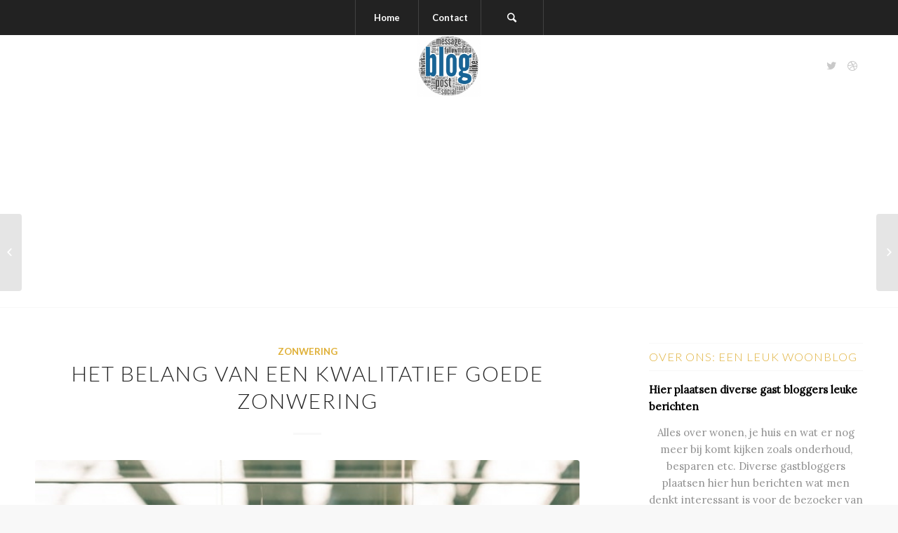

--- FILE ---
content_type: text/html; charset=UTF-8
request_url: https://www.boudesteijnwonen.nl/het-belang-van-een-kwalitatief-goede-zonwering/
body_size: 17291
content:
<!DOCTYPE html>
<html lang="nl-NL" class="html_stretched responsive av-preloader-disabled av-default-lightbox  html_header_top html_logo_center html_bottom_nav_header html_top_nav_header html_menu_center html_slim html_header_sticky_disabled html_header_shrinking_disabled html_mobile_menu_tablet html_header_searchicon html_content_align_center html_header_unstick_top_disabled html_header_stretch_disabled html_minimal_header html_elegant-blog html_av-overlay-side html_av-overlay-side-minimal html_av-submenu-noclone html_entry_id_619 av-no-preview html_text_menu_active ">
<head>
<meta charset="UTF-8" />
<meta name="robots" content="index, follow" />


<!-- mobile setting -->
<meta name="viewport" content="width=device-width, initial-scale=1, maximum-scale=1">

<!-- Scripts/CSS and wp_head hook -->
<title>Het belang van een kwalitatief goede zonwering &#8211; Het leukste woon blog</title>
<meta name='robots' content='max-image-preview:large' />
	<style>img:is([sizes="auto" i], [sizes^="auto," i]) { contain-intrinsic-size: 3000px 1500px }</style>
	<link rel='dns-prefetch' href='//stats.wp.com' />
<link rel="alternate" type="application/rss+xml" title="Het leukste woon blog &raquo; feed" href="https://www.boudesteijnwonen.nl/feed/" />

<!-- google webfont font replacement -->

			<script type='text/javascript'>
			if(!document.cookie.match(/aviaPrivacyGoogleWebfontsDisabled/)){
				(function() {
					var f = document.createElement('link');
					
					f.type 	= 'text/css';
					f.rel 	= 'stylesheet';
					f.href 	= '//fonts.googleapis.com/css?family=Lato:300,400,700%7CLora';
					f.id 	= 'avia-google-webfont';
					
					document.getElementsByTagName('head')[0].appendChild(f);
				})();
			}
			</script>
			<script type="text/javascript">
/* <![CDATA[ */
window._wpemojiSettings = {"baseUrl":"https:\/\/s.w.org\/images\/core\/emoji\/16.0.1\/72x72\/","ext":".png","svgUrl":"https:\/\/s.w.org\/images\/core\/emoji\/16.0.1\/svg\/","svgExt":".svg","source":{"concatemoji":"https:\/\/www.boudesteijnwonen.nl\/wp-includes\/js\/wp-emoji-release.min.js?ver=6.8.3"}};
/*! This file is auto-generated */
!function(s,n){var o,i,e;function c(e){try{var t={supportTests:e,timestamp:(new Date).valueOf()};sessionStorage.setItem(o,JSON.stringify(t))}catch(e){}}function p(e,t,n){e.clearRect(0,0,e.canvas.width,e.canvas.height),e.fillText(t,0,0);var t=new Uint32Array(e.getImageData(0,0,e.canvas.width,e.canvas.height).data),a=(e.clearRect(0,0,e.canvas.width,e.canvas.height),e.fillText(n,0,0),new Uint32Array(e.getImageData(0,0,e.canvas.width,e.canvas.height).data));return t.every(function(e,t){return e===a[t]})}function u(e,t){e.clearRect(0,0,e.canvas.width,e.canvas.height),e.fillText(t,0,0);for(var n=e.getImageData(16,16,1,1),a=0;a<n.data.length;a++)if(0!==n.data[a])return!1;return!0}function f(e,t,n,a){switch(t){case"flag":return n(e,"\ud83c\udff3\ufe0f\u200d\u26a7\ufe0f","\ud83c\udff3\ufe0f\u200b\u26a7\ufe0f")?!1:!n(e,"\ud83c\udde8\ud83c\uddf6","\ud83c\udde8\u200b\ud83c\uddf6")&&!n(e,"\ud83c\udff4\udb40\udc67\udb40\udc62\udb40\udc65\udb40\udc6e\udb40\udc67\udb40\udc7f","\ud83c\udff4\u200b\udb40\udc67\u200b\udb40\udc62\u200b\udb40\udc65\u200b\udb40\udc6e\u200b\udb40\udc67\u200b\udb40\udc7f");case"emoji":return!a(e,"\ud83e\udedf")}return!1}function g(e,t,n,a){var r="undefined"!=typeof WorkerGlobalScope&&self instanceof WorkerGlobalScope?new OffscreenCanvas(300,150):s.createElement("canvas"),o=r.getContext("2d",{willReadFrequently:!0}),i=(o.textBaseline="top",o.font="600 32px Arial",{});return e.forEach(function(e){i[e]=t(o,e,n,a)}),i}function t(e){var t=s.createElement("script");t.src=e,t.defer=!0,s.head.appendChild(t)}"undefined"!=typeof Promise&&(o="wpEmojiSettingsSupports",i=["flag","emoji"],n.supports={everything:!0,everythingExceptFlag:!0},e=new Promise(function(e){s.addEventListener("DOMContentLoaded",e,{once:!0})}),new Promise(function(t){var n=function(){try{var e=JSON.parse(sessionStorage.getItem(o));if("object"==typeof e&&"number"==typeof e.timestamp&&(new Date).valueOf()<e.timestamp+604800&&"object"==typeof e.supportTests)return e.supportTests}catch(e){}return null}();if(!n){if("undefined"!=typeof Worker&&"undefined"!=typeof OffscreenCanvas&&"undefined"!=typeof URL&&URL.createObjectURL&&"undefined"!=typeof Blob)try{var e="postMessage("+g.toString()+"("+[JSON.stringify(i),f.toString(),p.toString(),u.toString()].join(",")+"));",a=new Blob([e],{type:"text/javascript"}),r=new Worker(URL.createObjectURL(a),{name:"wpTestEmojiSupports"});return void(r.onmessage=function(e){c(n=e.data),r.terminate(),t(n)})}catch(e){}c(n=g(i,f,p,u))}t(n)}).then(function(e){for(var t in e)n.supports[t]=e[t],n.supports.everything=n.supports.everything&&n.supports[t],"flag"!==t&&(n.supports.everythingExceptFlag=n.supports.everythingExceptFlag&&n.supports[t]);n.supports.everythingExceptFlag=n.supports.everythingExceptFlag&&!n.supports.flag,n.DOMReady=!1,n.readyCallback=function(){n.DOMReady=!0}}).then(function(){return e}).then(function(){var e;n.supports.everything||(n.readyCallback(),(e=n.source||{}).concatemoji?t(e.concatemoji):e.wpemoji&&e.twemoji&&(t(e.twemoji),t(e.wpemoji)))}))}((window,document),window._wpemojiSettings);
/* ]]> */
</script>
<!-- www.boudesteijnwonen.nl is managing ads with Advanced Ads 2.0.16 – https://wpadvancedads.com/ --><script id="boude-ready">
			window.advanced_ads_ready=function(e,a){a=a||"complete";var d=function(e){return"interactive"===a?"loading"!==e:"complete"===e};d(document.readyState)?e():document.addEventListener("readystatechange",(function(a){d(a.target.readyState)&&e()}),{once:"interactive"===a})},window.advanced_ads_ready_queue=window.advanced_ads_ready_queue||[];		</script>
		
<style id='wp-emoji-styles-inline-css' type='text/css'>

	img.wp-smiley, img.emoji {
		display: inline !important;
		border: none !important;
		box-shadow: none !important;
		height: 1em !important;
		width: 1em !important;
		margin: 0 0.07em !important;
		vertical-align: -0.1em !important;
		background: none !important;
		padding: 0 !important;
	}
</style>
<link rel='stylesheet' id='wp-block-library-css' href='https://www.boudesteijnwonen.nl/wp-includes/css/dist/block-library/style.min.css?ver=6.8.3' type='text/css' media='all' />
<style id='classic-theme-styles-inline-css' type='text/css'>
/*! This file is auto-generated */
.wp-block-button__link{color:#fff;background-color:#32373c;border-radius:9999px;box-shadow:none;text-decoration:none;padding:calc(.667em + 2px) calc(1.333em + 2px);font-size:1.125em}.wp-block-file__button{background:#32373c;color:#fff;text-decoration:none}
</style>
<style id='jetpack-sharing-buttons-style-inline-css' type='text/css'>
.jetpack-sharing-buttons__services-list{display:flex;flex-direction:row;flex-wrap:wrap;gap:0;list-style-type:none;margin:5px;padding:0}.jetpack-sharing-buttons__services-list.has-small-icon-size{font-size:12px}.jetpack-sharing-buttons__services-list.has-normal-icon-size{font-size:16px}.jetpack-sharing-buttons__services-list.has-large-icon-size{font-size:24px}.jetpack-sharing-buttons__services-list.has-huge-icon-size{font-size:36px}@media print{.jetpack-sharing-buttons__services-list{display:none!important}}.editor-styles-wrapper .wp-block-jetpack-sharing-buttons{gap:0;padding-inline-start:0}ul.jetpack-sharing-buttons__services-list.has-background{padding:1.25em 2.375em}
</style>
<style id='global-styles-inline-css' type='text/css'>
:root{--wp--preset--aspect-ratio--square: 1;--wp--preset--aspect-ratio--4-3: 4/3;--wp--preset--aspect-ratio--3-4: 3/4;--wp--preset--aspect-ratio--3-2: 3/2;--wp--preset--aspect-ratio--2-3: 2/3;--wp--preset--aspect-ratio--16-9: 16/9;--wp--preset--aspect-ratio--9-16: 9/16;--wp--preset--color--black: #000000;--wp--preset--color--cyan-bluish-gray: #abb8c3;--wp--preset--color--white: #ffffff;--wp--preset--color--pale-pink: #f78da7;--wp--preset--color--vivid-red: #cf2e2e;--wp--preset--color--luminous-vivid-orange: #ff6900;--wp--preset--color--luminous-vivid-amber: #fcb900;--wp--preset--color--light-green-cyan: #7bdcb5;--wp--preset--color--vivid-green-cyan: #00d084;--wp--preset--color--pale-cyan-blue: #8ed1fc;--wp--preset--color--vivid-cyan-blue: #0693e3;--wp--preset--color--vivid-purple: #9b51e0;--wp--preset--gradient--vivid-cyan-blue-to-vivid-purple: linear-gradient(135deg,rgba(6,147,227,1) 0%,rgb(155,81,224) 100%);--wp--preset--gradient--light-green-cyan-to-vivid-green-cyan: linear-gradient(135deg,rgb(122,220,180) 0%,rgb(0,208,130) 100%);--wp--preset--gradient--luminous-vivid-amber-to-luminous-vivid-orange: linear-gradient(135deg,rgba(252,185,0,1) 0%,rgba(255,105,0,1) 100%);--wp--preset--gradient--luminous-vivid-orange-to-vivid-red: linear-gradient(135deg,rgba(255,105,0,1) 0%,rgb(207,46,46) 100%);--wp--preset--gradient--very-light-gray-to-cyan-bluish-gray: linear-gradient(135deg,rgb(238,238,238) 0%,rgb(169,184,195) 100%);--wp--preset--gradient--cool-to-warm-spectrum: linear-gradient(135deg,rgb(74,234,220) 0%,rgb(151,120,209) 20%,rgb(207,42,186) 40%,rgb(238,44,130) 60%,rgb(251,105,98) 80%,rgb(254,248,76) 100%);--wp--preset--gradient--blush-light-purple: linear-gradient(135deg,rgb(255,206,236) 0%,rgb(152,150,240) 100%);--wp--preset--gradient--blush-bordeaux: linear-gradient(135deg,rgb(254,205,165) 0%,rgb(254,45,45) 50%,rgb(107,0,62) 100%);--wp--preset--gradient--luminous-dusk: linear-gradient(135deg,rgb(255,203,112) 0%,rgb(199,81,192) 50%,rgb(65,88,208) 100%);--wp--preset--gradient--pale-ocean: linear-gradient(135deg,rgb(255,245,203) 0%,rgb(182,227,212) 50%,rgb(51,167,181) 100%);--wp--preset--gradient--electric-grass: linear-gradient(135deg,rgb(202,248,128) 0%,rgb(113,206,126) 100%);--wp--preset--gradient--midnight: linear-gradient(135deg,rgb(2,3,129) 0%,rgb(40,116,252) 100%);--wp--preset--font-size--small: 13px;--wp--preset--font-size--medium: 20px;--wp--preset--font-size--large: 36px;--wp--preset--font-size--x-large: 42px;--wp--preset--spacing--20: 0.44rem;--wp--preset--spacing--30: 0.67rem;--wp--preset--spacing--40: 1rem;--wp--preset--spacing--50: 1.5rem;--wp--preset--spacing--60: 2.25rem;--wp--preset--spacing--70: 3.38rem;--wp--preset--spacing--80: 5.06rem;--wp--preset--shadow--natural: 6px 6px 9px rgba(0, 0, 0, 0.2);--wp--preset--shadow--deep: 12px 12px 50px rgba(0, 0, 0, 0.4);--wp--preset--shadow--sharp: 6px 6px 0px rgba(0, 0, 0, 0.2);--wp--preset--shadow--outlined: 6px 6px 0px -3px rgba(255, 255, 255, 1), 6px 6px rgba(0, 0, 0, 1);--wp--preset--shadow--crisp: 6px 6px 0px rgba(0, 0, 0, 1);}:where(.is-layout-flex){gap: 0.5em;}:where(.is-layout-grid){gap: 0.5em;}body .is-layout-flex{display: flex;}.is-layout-flex{flex-wrap: wrap;align-items: center;}.is-layout-flex > :is(*, div){margin: 0;}body .is-layout-grid{display: grid;}.is-layout-grid > :is(*, div){margin: 0;}:where(.wp-block-columns.is-layout-flex){gap: 2em;}:where(.wp-block-columns.is-layout-grid){gap: 2em;}:where(.wp-block-post-template.is-layout-flex){gap: 1.25em;}:where(.wp-block-post-template.is-layout-grid){gap: 1.25em;}.has-black-color{color: var(--wp--preset--color--black) !important;}.has-cyan-bluish-gray-color{color: var(--wp--preset--color--cyan-bluish-gray) !important;}.has-white-color{color: var(--wp--preset--color--white) !important;}.has-pale-pink-color{color: var(--wp--preset--color--pale-pink) !important;}.has-vivid-red-color{color: var(--wp--preset--color--vivid-red) !important;}.has-luminous-vivid-orange-color{color: var(--wp--preset--color--luminous-vivid-orange) !important;}.has-luminous-vivid-amber-color{color: var(--wp--preset--color--luminous-vivid-amber) !important;}.has-light-green-cyan-color{color: var(--wp--preset--color--light-green-cyan) !important;}.has-vivid-green-cyan-color{color: var(--wp--preset--color--vivid-green-cyan) !important;}.has-pale-cyan-blue-color{color: var(--wp--preset--color--pale-cyan-blue) !important;}.has-vivid-cyan-blue-color{color: var(--wp--preset--color--vivid-cyan-blue) !important;}.has-vivid-purple-color{color: var(--wp--preset--color--vivid-purple) !important;}.has-black-background-color{background-color: var(--wp--preset--color--black) !important;}.has-cyan-bluish-gray-background-color{background-color: var(--wp--preset--color--cyan-bluish-gray) !important;}.has-white-background-color{background-color: var(--wp--preset--color--white) !important;}.has-pale-pink-background-color{background-color: var(--wp--preset--color--pale-pink) !important;}.has-vivid-red-background-color{background-color: var(--wp--preset--color--vivid-red) !important;}.has-luminous-vivid-orange-background-color{background-color: var(--wp--preset--color--luminous-vivid-orange) !important;}.has-luminous-vivid-amber-background-color{background-color: var(--wp--preset--color--luminous-vivid-amber) !important;}.has-light-green-cyan-background-color{background-color: var(--wp--preset--color--light-green-cyan) !important;}.has-vivid-green-cyan-background-color{background-color: var(--wp--preset--color--vivid-green-cyan) !important;}.has-pale-cyan-blue-background-color{background-color: var(--wp--preset--color--pale-cyan-blue) !important;}.has-vivid-cyan-blue-background-color{background-color: var(--wp--preset--color--vivid-cyan-blue) !important;}.has-vivid-purple-background-color{background-color: var(--wp--preset--color--vivid-purple) !important;}.has-black-border-color{border-color: var(--wp--preset--color--black) !important;}.has-cyan-bluish-gray-border-color{border-color: var(--wp--preset--color--cyan-bluish-gray) !important;}.has-white-border-color{border-color: var(--wp--preset--color--white) !important;}.has-pale-pink-border-color{border-color: var(--wp--preset--color--pale-pink) !important;}.has-vivid-red-border-color{border-color: var(--wp--preset--color--vivid-red) !important;}.has-luminous-vivid-orange-border-color{border-color: var(--wp--preset--color--luminous-vivid-orange) !important;}.has-luminous-vivid-amber-border-color{border-color: var(--wp--preset--color--luminous-vivid-amber) !important;}.has-light-green-cyan-border-color{border-color: var(--wp--preset--color--light-green-cyan) !important;}.has-vivid-green-cyan-border-color{border-color: var(--wp--preset--color--vivid-green-cyan) !important;}.has-pale-cyan-blue-border-color{border-color: var(--wp--preset--color--pale-cyan-blue) !important;}.has-vivid-cyan-blue-border-color{border-color: var(--wp--preset--color--vivid-cyan-blue) !important;}.has-vivid-purple-border-color{border-color: var(--wp--preset--color--vivid-purple) !important;}.has-vivid-cyan-blue-to-vivid-purple-gradient-background{background: var(--wp--preset--gradient--vivid-cyan-blue-to-vivid-purple) !important;}.has-light-green-cyan-to-vivid-green-cyan-gradient-background{background: var(--wp--preset--gradient--light-green-cyan-to-vivid-green-cyan) !important;}.has-luminous-vivid-amber-to-luminous-vivid-orange-gradient-background{background: var(--wp--preset--gradient--luminous-vivid-amber-to-luminous-vivid-orange) !important;}.has-luminous-vivid-orange-to-vivid-red-gradient-background{background: var(--wp--preset--gradient--luminous-vivid-orange-to-vivid-red) !important;}.has-very-light-gray-to-cyan-bluish-gray-gradient-background{background: var(--wp--preset--gradient--very-light-gray-to-cyan-bluish-gray) !important;}.has-cool-to-warm-spectrum-gradient-background{background: var(--wp--preset--gradient--cool-to-warm-spectrum) !important;}.has-blush-light-purple-gradient-background{background: var(--wp--preset--gradient--blush-light-purple) !important;}.has-blush-bordeaux-gradient-background{background: var(--wp--preset--gradient--blush-bordeaux) !important;}.has-luminous-dusk-gradient-background{background: var(--wp--preset--gradient--luminous-dusk) !important;}.has-pale-ocean-gradient-background{background: var(--wp--preset--gradient--pale-ocean) !important;}.has-electric-grass-gradient-background{background: var(--wp--preset--gradient--electric-grass) !important;}.has-midnight-gradient-background{background: var(--wp--preset--gradient--midnight) !important;}.has-small-font-size{font-size: var(--wp--preset--font-size--small) !important;}.has-medium-font-size{font-size: var(--wp--preset--font-size--medium) !important;}.has-large-font-size{font-size: var(--wp--preset--font-size--large) !important;}.has-x-large-font-size{font-size: var(--wp--preset--font-size--x-large) !important;}
:where(.wp-block-post-template.is-layout-flex){gap: 1.25em;}:where(.wp-block-post-template.is-layout-grid){gap: 1.25em;}
:where(.wp-block-columns.is-layout-flex){gap: 2em;}:where(.wp-block-columns.is-layout-grid){gap: 2em;}
:root :where(.wp-block-pullquote){font-size: 1.5em;line-height: 1.6;}
</style>
<link rel='stylesheet' id='avia-merged-styles-css' href='https://www.boudesteijnwonen.nl/wp-content/uploads/dynamic_avia/avia-merged-styles-3265691a73671aa3df8e9a3ef08153a8.css' type='text/css' media='all' />
<script type="text/javascript" src="https://www.boudesteijnwonen.nl/wp-includes/js/jquery/jquery.min.js?ver=3.7.1" id="jquery-core-js"></script>
<script type="text/javascript" src="https://www.boudesteijnwonen.nl/wp-includes/js/jquery/jquery-migrate.min.js?ver=3.4.1" id="jquery-migrate-js"></script>
<link rel="https://api.w.org/" href="https://www.boudesteijnwonen.nl/wp-json/" /><link rel="alternate" title="JSON" type="application/json" href="https://www.boudesteijnwonen.nl/wp-json/wp/v2/posts/619" /><link rel="EditURI" type="application/rsd+xml" title="RSD" href="https://www.boudesteijnwonen.nl/xmlrpc.php?rsd" />
<meta name="generator" content="WordPress 6.8.3" />
<link rel="canonical" href="https://www.boudesteijnwonen.nl/het-belang-van-een-kwalitatief-goede-zonwering/" />
<link rel='shortlink' href='https://www.boudesteijnwonen.nl/?p=619' />
<link rel="alternate" title="oEmbed (JSON)" type="application/json+oembed" href="https://www.boudesteijnwonen.nl/wp-json/oembed/1.0/embed?url=https%3A%2F%2Fwww.boudesteijnwonen.nl%2Fhet-belang-van-een-kwalitatief-goede-zonwering%2F" />
<link rel="alternate" title="oEmbed (XML)" type="text/xml+oembed" href="https://www.boudesteijnwonen.nl/wp-json/oembed/1.0/embed?url=https%3A%2F%2Fwww.boudesteijnwonen.nl%2Fhet-belang-van-een-kwalitatief-goede-zonwering%2F&#038;format=xml" />
	<style>img#wpstats{display:none}</style>
		<link rel="profile" href="https://gmpg.org/xfn/11" />
<link rel="alternate" type="application/rss+xml" title="Het leukste woon blog RSS2 Feed" href="https://www.boudesteijnwonen.nl/feed/" />
<link rel="pingback" href="https://www.boudesteijnwonen.nl/xmlrpc.php" />
<!--[if lt IE 9]><script src="https://www.boudesteijnwonen.nl/wp-content/themes/enfold/js/html5shiv.js"></script><![endif]-->

<noscript><style>.lazyload[data-src]{display:none !important;}</style></noscript><style>.lazyload{background-image:none !important;}.lazyload:before{background-image:none !important;}</style><script  async src="https://pagead2.googlesyndication.com/pagead/js/adsbygoogle.js?client=ca-pub-4045387528684681" crossorigin="anonymous"></script>
<!-- To speed up the rendering and to display the site as fast as possible to the user we include some styles and scripts for above the fold content inline -->
<script type="text/javascript">'use strict';var avia_is_mobile=!1;if(/Android|webOS|iPhone|iPad|iPod|BlackBerry|IEMobile|Opera Mini/i.test(navigator.userAgent)&&'ontouchstart' in document.documentElement){avia_is_mobile=!0;document.documentElement.className+=' avia_mobile '}
else{document.documentElement.className+=' avia_desktop '};document.documentElement.className+=' js_active ';(function(){var e=['-webkit-','-moz-','-ms-',''],n='';for(var t in e){if(e[t]+'transform' in document.documentElement.style){document.documentElement.className+=' avia_transform ';n=e[t]+'transform'};if(e[t]+'perspective' in document.documentElement.style)document.documentElement.className+=' avia_transform3d '};if(typeof document.getElementsByClassName=='function'&&typeof document.documentElement.getBoundingClientRect=='function'&&avia_is_mobile==!1){if(n&&window.innerHeight>0){setTimeout(function(){var e=0,o={},a=0,t=document.getElementsByClassName('av-parallax'),i=window.pageYOffset||document.documentElement.scrollTop;for(e=0;e<t.length;e++){t[e].style.top='0px';o=t[e].getBoundingClientRect();a=Math.ceil((window.innerHeight+i-o.top)*0.3);t[e].style[n]='translate(0px, '+a+'px)';t[e].style.top='auto';t[e].className+=' enabled-parallax '}},50)}}})();</script><style type='text/css'>
@font-face {font-family: 'entypo-fontello'; font-weight: normal; font-style: normal;
src: url('https://www.boudesteijnwonen.nl/wp-content/themes/enfold/config-templatebuilder/avia-template-builder/assets/fonts/entypo-fontello.eot');
src: url('https://www.boudesteijnwonen.nl/wp-content/themes/enfold/config-templatebuilder/avia-template-builder/assets/fonts/entypo-fontello.eot?#iefix') format('embedded-opentype'), 
url('https://www.boudesteijnwonen.nl/wp-content/themes/enfold/config-templatebuilder/avia-template-builder/assets/fonts/entypo-fontello.woff') format('woff'), 
url('https://www.boudesteijnwonen.nl/wp-content/themes/enfold/config-templatebuilder/avia-template-builder/assets/fonts/entypo-fontello.ttf') format('truetype'), 
url('https://www.boudesteijnwonen.nl/wp-content/themes/enfold/config-templatebuilder/avia-template-builder/assets/fonts/entypo-fontello.svg#entypo-fontello') format('svg');
} #top .avia-font-entypo-fontello, body .avia-font-entypo-fontello, html body [data-av_iconfont='entypo-fontello']:before{ font-family: 'entypo-fontello'; }
</style>

<!--
Debugging Info for Theme support: 

Theme: Enfold
Version: 4.5
Installed: enfold
AviaFramework Version: 4.7
AviaBuilder Version: 0.9.5
aviaElementManager Version: 1.0.1
ML:128-PU:87-PLA:10
WP:6.8.3
Compress: CSS:all theme files - JS:all theme files
Updates: disabled
PLAu:9
-->
</head>




<body data-rsssl=1 id="top" class="wp-singular post-template-default single single-post postid-619 single-format-standard wp-theme-enfold  rtl_columns stretched lato lora no_sidebar_border aa-prefix-boude-" itemscope="itemscope" itemtype="https://schema.org/WebPage" >

	
	<div id='wrap_all'>

	
<header id='header' class='all_colors header_color light_bg_color  av_header_top av_logo_center av_bottom_nav_header av_top_nav_header av_menu_center av_slim av_header_sticky_disabled av_header_shrinking_disabled av_header_stretch_disabled av_mobile_menu_tablet av_header_searchicon av_header_unstick_top_disabled av_seperator_big_border av_minimal_header'  role="banner" itemscope="itemscope" itemtype="https://schema.org/WPHeader" >

		<div  id='header_main' class='container_wrap container_wrap_logo'>
	
        <div id='header_main_alternate' class='container_wrap'><div class='container'><nav class='main_menu' data-selectname='Selecteer een pagina'  role="navigation" itemscope="itemscope" itemtype="https://schema.org/SiteNavigationElement" ><div class="avia-menu av-main-nav-wrap"><ul id="avia-menu" class="menu av-main-nav"><li id="menu-item-105" class="menu-item menu-item-type-post_type menu-item-object-page menu-item-home menu-item-top-level menu-item-top-level-1"><a href="https://www.boudesteijnwonen.nl/" itemprop="url"><span class="avia-bullet"></span><span class="avia-menu-text">Home</span><span class="avia-menu-fx"><span class="avia-arrow-wrap"><span class="avia-arrow"></span></span></span></a></li>
<li id="menu-item-104" class="menu-item menu-item-type-post_type menu-item-object-page menu-item-top-level menu-item-top-level-2"><a href="https://www.boudesteijnwonen.nl/contact/" itemprop="url"><span class="avia-bullet"></span><span class="avia-menu-text">Contact</span><span class="avia-menu-fx"><span class="avia-arrow-wrap"><span class="avia-arrow"></span></span></span></a></li>
<li id="menu-item-search" class="noMobile menu-item menu-item-search-dropdown menu-item-avia-special">
							<a href="?s=" rel="nofollow" data-avia-search-tooltip="

&lt;form action=&quot;https://www.boudesteijnwonen.nl/&quot; id=&quot;searchform&quot; method=&quot;get&quot; class=&quot;&quot;&gt;
	&lt;div&gt;
		&lt;input type=&quot;submit&quot; value=&quot;&quot; id=&quot;searchsubmit&quot; class=&quot;button avia-font-entypo-fontello&quot; /&gt;
		&lt;input type=&quot;text&quot; id=&quot;s&quot; name=&quot;s&quot; value=&quot;&quot; placeholder='Zoek' /&gt;
			&lt;/div&gt;
&lt;/form&gt;" aria-hidden='true' data-av_icon='' data-av_iconfont='entypo-fontello'><span class="avia_hidden_link_text">Zoek</span></a>
	        		   </li><li class="av-burger-menu-main menu-item-avia-special av-small-burger-icon">
	        			<a href="#">
							<span class="av-hamburger av-hamburger--spin av-js-hamburger">
					        <span class="av-hamburger-box">
						          <span class="av-hamburger-inner"></span>
						          <strong>Menu</strong>
					        </span>
							</span>
						</a>
	        		   </li></ul></div></nav></div> </div> 
		<!-- end container_wrap-->
		</div>
		<div class='header_bg'></div>

<!-- end header -->
</header>
		
	<div id='main' class='all_colors' data-scroll-offset='0'>

	<div class='av-section-bottom-logo header_color'><div class='container av-logo-container'><div class='inner-container'><span class='logo'><a href='https://www.boudesteijnwonen.nl/'><img height='100' width='300' src="[data-uri]" alt='Het leukste woon blog' data-src="https://www.boudesteijnwonen.nl/wp-content/uploads/2019/03/Woon-blog-logo-300x297.jpg" decoding="async" class="lazyload" data-eio-rwidth="300" data-eio-rheight="297" /><noscript><img height='100' width='300' src='https://www.boudesteijnwonen.nl/wp-content/uploads/2019/03/Woon-blog-logo-300x297.jpg' alt='Het leukste woon blog' data-eio="l" /></noscript></a></span><ul class='noLightbox social_bookmarks icon_count_2'><li class='social_bookmarks_twitter av-social-link-twitter social_icon_1'><a  href='#' aria-hidden='true' data-av_icon='' data-av_iconfont='entypo-fontello' title='Twitter'><span class='avia_hidden_link_text'>Twitter</span></a></li><li class='social_bookmarks_dribbble av-social-link-dribbble social_icon_2'><a  href='#' aria-hidden='true' data-av_icon='' data-av_iconfont='entypo-fontello' title='Dribbble'><span class='avia_hidden_link_text'>Dribbble</span></a></li></ul></div></div></div>
		<div class='container_wrap container_wrap_first main_color sidebar_right'>

			<div class='container template-blog template-single-blog '>

				<main class='content units av-content-small alpha  av-blog-meta-tag-disabled'  role="main" itemscope="itemscope" itemtype="https://schema.org/Blog" >

                    <article class='post-entry post-entry-type-standard post-entry-619 post-loop-1 post-parity-odd post-entry-last single-big with-slider post-619 post type-post status-publish format-standard has-post-thumbnail hentry category-zonwering'  itemscope="itemscope" itemtype="https://schema.org/BlogPosting" itemprop="blogPost" ><div class='blog-meta'></div><div class='entry-content-wrapper clearfix standard-content'><header class="entry-content-header"><div class="av-heading-wrapper"><span class="blog-categories minor-meta"><a href="https://www.boudesteijnwonen.nl/category/zonwering/" rel="tag">Zonwering</a> </span><h1 class='post-title entry-title'  itemprop="headline" >	<a href='https://www.boudesteijnwonen.nl/het-belang-van-een-kwalitatief-goede-zonwering/' rel='bookmark' title='Permanente Link: Het belang van een kwalitatief goede zonwering'>Het belang van een kwalitatief goede zonwering			<span class='post-format-icon minor-meta'></span>	</a></h1></div></header><span class="av-vertical-delimiter"></span><div class="big-preview single-big"><a href="https://www.boudesteijnwonen.nl/wp-content/uploads/2020/11/pexels-steve-johnson-845248.jpg" title="Het belang van een kwalitatief goede zonwering"><img width="640" height="321" src="https://www.boudesteijnwonen.nl/wp-content/uploads/2020/11/pexels-steve-johnson-845248-640x321.jpg" class="attachment-entry_with_sidebar size-entry_with_sidebar wp-post-image" alt="zonwering" decoding="async" fetchpriority="high" /></a></div><div class="entry-content"  itemprop="text" ><p><span style="font-weight: 400;">Heb je thuis een verouderde zonwering of een zonwering of shutters die defect zijn geraakt? Dan is het aan te raden om hier iets aan te doen. Met mooie binnenzonwering of fraaie buitenzonwering kun je namelijk fel zonlicht op afstand houden en zelf de mate van privacy in huis bepalen. Ook wordt je woning meer waard als de zonwering in orde is. Ideaal aan zonwering gebruiken is dat je deze kunt inzetten als raamdecoratie. Met name als je kiest voor shutters of </span><a href="https://www.luxaflex.nl/producten/buitenzonwering/zonnescherm/"><span style="font-weight: 400;">zonneschermen met knikarmen</span></a><span style="font-weight: 400;"> geef je je woning een veel luxueuzere uitstraling.Maar welke opties zijn er als je zonwering niet in orde is? En wat is uit de mogelijkheden die er zijn de beste keuze: voor reparatie gaan, nieuwe binnenzonwering kopen of kiezen voor tweedehands zonwering? In dit blog aan we in op de voordelen en nadelen van deze opties.</span></p>
<h2><b>Zonwering (laten) repareren</b></h2>
<p><span style="font-weight: 400;">Als de knikarmen zonnescherm van je woning niet meer goed werken, kun je deze het beste laten repareren. Dat is namelijk de meest efficiënte en voordelige optie. Knikarmen zonnescherm kopen is een stuk goedkoper dan de complete zonwering laten vervangen. Een ander voordeel van reparatie is dat dit vaak sneller gaat dan nieuwe zonwering kopen. Het oude zonnescherm of de oude shutters hoeven niet verwijderd te worden en ook hoeft er geen compleet nieuwe zonwering aangebracht te worden.</span></p>
<p><span style="font-weight: 400;">Nadelig aan reparatie is dat dit niet altijd mogelijk is, zeker niet bij oude of verouderde zonweringen. De benodigde onderdelen kunnen bijvoorbeeld uit de productie gehaald zijn of niet meer beschikbaar zijn. Verder is repareren niet altijd de mooiste oplossing. Je oude zonwering blijft hangen en kan intussen al flink uit de mode geraakt zijn.</span></p>
<h2><b>Zonwering nieuw aankopen</b></h2>
<p><span style="font-weight: 400;">Nieuwe zonwering aanschaffen heeft flink wat voordelen. Van stijlvolle binnenzonwering of een mooie buitenzonwering met elegante knikarmen zonnescherm wordt je woning direct meer waard. En vergeet het visuele aspect niet. Door te kiezen voor strakke luxaflex of </span><a href="https://www.luxaflex.nl/producten/binnenzonwering/shutters/"><span style="font-weight: 400;">shutters zonwering</span></a><span style="font-weight: 400;"> wordt je interieur en/of exterieur een stuk luxueuzer qua uitstraling. Voordelig zijn verder de vele keuzemogelijkheden aan zonwering die er vandaag de dag zijn.</span></p>
<p><span style="font-weight: 400;">Een nadeel van nieuwe zonwering kopen is dat dit best prijzig kan zijn. Verder moet je tijd en moeite doen om de juiste zonwering te vinden, deze kopen en (laten) monteren. Maar veel woningeigenaren vinden de zoektocht naar en het installeren van zonwering juist erg leuk om te doen. Dus laat je hierdoor niet afschrikken. Wie zijn woning mooier en functioneler wil maken, kan niet om een investering van tijd en geld heen om het geplande project uit te voeren.</span></p>
<h2><b>Of kies voor goede tweedehands zonwering</b></h2>
<p><span style="font-weight: 400;">Ten slotte kun je nog overwegen om tweedehands zonwering te kopen. Er zijn woning winkels die dit verkopen. Aantrekkelijk is dat je met de aankoop van gebruikt materiaal een flinke financiële besparing doet.</span></p>
<p><span style="font-weight: 400;">De nadelen van gebruikte zonwering zijn echter groter. Vaak kloppen de maten niet. Of het blijkt dat de gebruikte zonwering moeilijk te bevestigen is. Ook heeft tweedehands zonwering vaak kleine onzichtbare mankementen. Daarom is het slimmer om te gaan voor reparatie of nieuwkoop!</span></p>
</div><span class='post-meta-infos'><time class='date-container minor-meta updated' >november 27, 2020</time><span class='text-sep text-sep-date'>/</span><span class="blog-author minor-meta">door <span class="entry-author-link" ><span class="vcard author"><span class="fn"><a href="https://www.boudesteijnwonen.nl/author/admin/" title="Berichten van admin" rel="author">admin</a></span></span></span></span></span><footer class="entry-footer"><div class='av-share-box'><h5 class='av-share-link-description av-no-toc'>Deel dit stuk</h5><ul class='av-share-box-list noLightbox'><li class='av-share-link av-social-link-facebook' ><a target='_blank' href='https://www.facebook.com/sharer.php?u=https://www.boudesteijnwonen.nl/het-belang-van-een-kwalitatief-goede-zonwering/&amp;t=Het%20belang%20van%20een%20kwalitatief%20goede%20zonwering' aria-hidden='true' data-av_icon='' data-av_iconfont='entypo-fontello' title='' data-avia-related-tooltip='Deel via Facebook'><span class='avia_hidden_link_text'>Deel via Facebook</span></a></li><li class='av-share-link av-social-link-twitter' ><a target='_blank' href='https://twitter.com/share?text=Het%20belang%20van%20een%20kwalitatief%20goede%20zonwering&url=https://www.boudesteijnwonen.nl/?p=619' aria-hidden='true' data-av_icon='' data-av_iconfont='entypo-fontello' title='' data-avia-related-tooltip='Deel via Twitter'><span class='avia_hidden_link_text'>Deel via Twitter</span></a></li><li class='av-share-link av-social-link-gplus' ><a target='_blank' href='https://plus.google.com/share?url=https://www.boudesteijnwonen.nl/het-belang-van-een-kwalitatief-goede-zonwering/' aria-hidden='true' data-av_icon='' data-av_iconfont='entypo-fontello' title='' data-avia-related-tooltip='Deel via Google+'><span class='avia_hidden_link_text'>Deel via Google+</span></a></li><li class='av-share-link av-social-link-pinterest' ><a target='_blank' href='https://pinterest.com/pin/create/button/?url=https%3A%2F%2Fwww.boudesteijnwonen.nl%2Fhet-belang-van-een-kwalitatief-goede-zonwering%2F&amp;description=Het%20belang%20van%20een%20kwalitatief%20goede%20zonwering&amp;media=https%3A%2F%2Fwww.boudesteijnwonen.nl%2Fwp-content%2Fuploads%2F2020%2F11%2Fpexels-steve-johnson-845248.jpg' aria-hidden='true' data-av_icon='' data-av_iconfont='entypo-fontello' title='' data-avia-related-tooltip='Deel via Pinterest'><span class='avia_hidden_link_text'>Deel via Pinterest</span></a></li><li class='av-share-link av-social-link-linkedin' ><a target='_blank' href='https://linkedin.com/shareArticle?mini=true&amp;title=Het%20belang%20van%20een%20kwalitatief%20goede%20zonwering&amp;url=https://www.boudesteijnwonen.nl/het-belang-van-een-kwalitatief-goede-zonwering/' aria-hidden='true' data-av_icon='' data-av_iconfont='entypo-fontello' title='' data-avia-related-tooltip='Deel via Linkedin'><span class='avia_hidden_link_text'>Deel via Linkedin</span></a></li><li class='av-share-link av-social-link-tumblr' ><a target='_blank' href='https://www.tumblr.com/share/link?url=https%3A%2F%2Fwww.boudesteijnwonen.nl%2Fhet-belang-van-een-kwalitatief-goede-zonwering%2F&amp;name=Het%20belang%20van%20een%20kwalitatief%20goede%20zonwering&amp;description=Heb%20je%20thuis%20een%20verouderde%20zonwering%20of%20een%20zonwering%20of%20shutters%20die%20defect%20zijn%20geraakt%3F%20Dan%20is%20het%20aan%20te%20raden%20om%20hier%20iets%20aan%20te%20doen.%20Met%20mooie%20binnenzonwering%20of%20fraaie%20buitenzonwering%20kun%20je%20namelijk%20fel%20zonlicht%20op%20afstand%20houden%20en%20zelf%20de%20mate%20van%20privacy%20in%20huis%20bepalen.%20Ook%20wordt%20je%20woning%20meer%20%5B%E2%80%A6%5D' aria-hidden='true' data-av_icon='' data-av_iconfont='entypo-fontello' title='' data-avia-related-tooltip='Deel via Tumblr'><span class='avia_hidden_link_text'>Deel via Tumblr</span></a></li><li class='av-share-link av-social-link-vk' ><a target='_blank' href='https://vk.com/share.php?url=https://www.boudesteijnwonen.nl/het-belang-van-een-kwalitatief-goede-zonwering/' aria-hidden='true' data-av_icon='' data-av_iconfont='entypo-fontello' title='' data-avia-related-tooltip='Deel via Vk'><span class='avia_hidden_link_text'>Deel via Vk</span></a></li><li class='av-share-link av-social-link-reddit' ><a target='_blank' href='https://reddit.com/submit?url=https://www.boudesteijnwonen.nl/het-belang-van-een-kwalitatief-goede-zonwering/&amp;title=Het%20belang%20van%20een%20kwalitatief%20goede%20zonwering' aria-hidden='true' data-av_icon='' data-av_iconfont='entypo-fontello' title='' data-avia-related-tooltip='Deel via Reddit'><span class='avia_hidden_link_text'>Deel via Reddit</span></a></li><li class='av-share-link av-social-link-mail' ><a  href='mailto:?subject=Het%20belang%20van%20een%20kwalitatief%20goede%20zonwering&amp;body=https://www.boudesteijnwonen.nl/het-belang-van-een-kwalitatief-goede-zonwering/' aria-hidden='true' data-av_icon='' data-av_iconfont='entypo-fontello' title='' data-avia-related-tooltip='Delen via E-Mail'><span class='avia_hidden_link_text'>Delen via E-Mail</span></a></li></ul></div></footer><div class='post_delimiter'></div></div><div class='post_author_timeline'></div><span class='hidden'>
			<span class='av-structured-data'  itemprop="ImageObject" itemscope="itemscope" itemtype="https://schema.org/ImageObject"  itemprop='image'>
					   <span itemprop='url' >https://www.boudesteijnwonen.nl/wp-content/uploads/2020/11/pexels-steve-johnson-845248.jpg</span>
					   <span itemprop='height' >430</span>
					   <span itemprop='width' >640</span>
				  </span><span class='av-structured-data'  itemprop="publisher" itemtype="https://schema.org/Organization" itemscope="itemscope" >
				<span itemprop='name'>admin</span>
				<span itemprop='logo' itemscope itemtype='https://schema.org/ImageObject'>
				   <span itemprop='url'>https://www.boudesteijnwonen.nl/wp-content/uploads/2019/03/Woon-blog-logo-300x297.jpg</span>
				 </span>
			  </span><span class='av-structured-data'  itemprop="author" itemscope="itemscope" itemtype="https://schema.org/Person" ><span itemprop='name'>admin</span></span><span class='av-structured-data'  itemprop="datePublished" datetime="2020-11-27T10:18:13+00:00" >2020-11-27 10:18:13</span><span class='av-structured-data'  itemprop="dateModified" itemtype="https://schema.org/dateModified" >2020-11-27 10:18:13</span><span class='av-structured-data'  itemprop="mainEntityOfPage" itemtype="https://schema.org/mainEntityOfPage" ><span itemprop='name'>Het belang van een kwalitatief goede zonwering</span></span></span></article><div class='single-big'></div>
				<!--end content-->
				</main>

				<aside class='sidebar sidebar_right   alpha units'  role="complementary" itemscope="itemscope" itemtype="https://schema.org/WPSideBar" ><div class='inner_sidebar extralight-border'><section id="text-2" class="widget clearfix widget_text"><h3 class="widgettitle">Over ons: Een leuk woonblog</h3>			<div class="textwidget"><strong>Hier plaatsen diverse gast bloggers leuke berichten</strong></p>
<p style="text-align: center;">Alles over wonen, je huis en wat er nog meer bij komt kijken zoals onderhoud, besparen etc. Diverse gastbloggers plaatsen hier hun berichten wat men denkt interessant is voor de bezoeker van dit blog. Hier onder staan de mogelijke categoriën waarin geblogged kan worden.</p>
<p style="text-align: center;">Wil jij ook een berichtje hier plaatsen? Neem even contact op en in goed overleg, met goede content is dit altijd mogelijk!</P>
</div>
		<span class="seperator extralight-border"></span></section><section id="categories-4" class="widget clearfix widget_categories"><h3 class="widgettitle">Categoriën</h3>
			<ul>
					<li class="cat-item cat-item-44"><a href="https://www.boudesteijnwonen.nl/category/algemeen/">Algemeen</a> (9)
</li>
	<li class="cat-item cat-item-71"><a href="https://www.boudesteijnwonen.nl/category/baby-kinderen/">Baby &amp; Kinderen</a> (1)
</li>
	<li class="cat-item cat-item-24"><a href="https://www.boudesteijnwonen.nl/category/badkamer/">Badkamer</a> (5)
</li>
	<li class="cat-item cat-item-65"><a href="https://www.boudesteijnwonen.nl/category/bouw/">Bouw</a> (7)
</li>
	<li class="cat-item cat-item-61"><a href="https://www.boudesteijnwonen.nl/category/bouwmateriaal/">Bouwmateriaal</a> (3)
</li>
	<li class="cat-item cat-item-40"><a href="https://www.boudesteijnwonen.nl/category/daken/">Daken</a> (6)
</li>
	<li class="cat-item cat-item-46"><a href="https://www.boudesteijnwonen.nl/category/decoratief/">Decoratief</a> (14)
</li>
	<li class="cat-item cat-item-42"><a href="https://www.boudesteijnwonen.nl/category/deuren/">Deuren</a> (5)
</li>
	<li class="cat-item cat-item-35"><a href="https://www.boudesteijnwonen.nl/category/energy-besparen/">Energy besparen</a> (3)
</li>
	<li class="cat-item cat-item-26"><a href="https://www.boudesteijnwonen.nl/category/garage/">Garage</a> (1)
</li>
	<li class="cat-item cat-item-48"><a href="https://www.boudesteijnwonen.nl/category/hypotheek/">Hypotheek</a> (2)
</li>
	<li class="cat-item cat-item-54"><a href="https://www.boudesteijnwonen.nl/category/installatie/">Installatie</a> (1)
</li>
	<li class="cat-item cat-item-70"><a href="https://www.boudesteijnwonen.nl/category/interieur/">Interieur</a> (4)
</li>
	<li class="cat-item cat-item-60"><a href="https://www.boudesteijnwonen.nl/category/kantoorinrichting/">Kantoorinrichting</a> (1)
</li>
	<li class="cat-item cat-item-28"><a href="https://www.boudesteijnwonen.nl/category/kelder/">Kelder</a> (1)
</li>
	<li class="cat-item cat-item-38"><a href="https://www.boudesteijnwonen.nl/category/keuken/">Keuken</a> (14)
</li>
	<li class="cat-item cat-item-59"><a href="https://www.boudesteijnwonen.nl/category/led/">LED</a> (1)
</li>
	<li class="cat-item cat-item-49"><a href="https://www.boudesteijnwonen.nl/category/loodgieter/">Loodgieter</a> (3)
</li>
	<li class="cat-item cat-item-57"><a href="https://www.boudesteijnwonen.nl/category/makelaar/">Makelaar</a> (9)
</li>
	<li class="cat-item cat-item-45"><a href="https://www.boudesteijnwonen.nl/category/meubels/">Meubels</a> (9)
</li>
	<li class="cat-item cat-item-36"><a href="https://www.boudesteijnwonen.nl/category/onderhoud/">Onderhoud</a> (5)
</li>
	<li class="cat-item cat-item-66"><a href="https://www.boudesteijnwonen.nl/category/onderhouden/">Onderhouden</a> (1)
</li>
	<li class="cat-item cat-item-50"><a href="https://www.boudesteijnwonen.nl/category/overige/">Overige</a> (8)
</li>
	<li class="cat-item cat-item-41"><a href="https://www.boudesteijnwonen.nl/category/ramen/">Ramen</a> (6)
</li>
	<li class="cat-item cat-item-52"><a href="https://www.boudesteijnwonen.nl/category/schilderen/">Schilderen</a> (1)
</li>
	<li class="cat-item cat-item-1"><a href="https://www.boudesteijnwonen.nl/category/slaapkamer/">Slaapkamer</a> (7)
</li>
	<li class="cat-item cat-item-27"><a href="https://www.boudesteijnwonen.nl/category/speelkamer/">Speelkamer</a> (1)
</li>
	<li class="cat-item cat-item-63"><a href="https://www.boudesteijnwonen.nl/category/tech/">Tech</a> (2)
</li>
	<li class="cat-item cat-item-56"><a href="https://www.boudesteijnwonen.nl/category/thuis-bezorgen/">Thuis bezorgen</a> (1)
</li>
	<li class="cat-item cat-item-68"><a href="https://www.boudesteijnwonen.nl/category/thuiszorg/">Thuiszorg</a> (2)
</li>
	<li class="cat-item cat-item-29"><a href="https://www.boudesteijnwonen.nl/category/trap/">Trap</a> (3)
</li>
	<li class="cat-item cat-item-16"><a href="https://www.boudesteijnwonen.nl/category/tuin/">Tuin</a> (23)
</li>
	<li class="cat-item cat-item-43"><a href="https://www.boudesteijnwonen.nl/category/veiligheid/">Veiligheid</a> (3)
</li>
	<li class="cat-item cat-item-47"><a href="https://www.boudesteijnwonen.nl/category/verbouwen/">Verbouwen</a> (4)
</li>
	<li class="cat-item cat-item-55"><a href="https://www.boudesteijnwonen.nl/category/verhuizen/">Verhuizen</a> (6)
</li>
	<li class="cat-item cat-item-34"><a href="https://www.boudesteijnwonen.nl/category/verlichting/">Verlichting</a> (3)
</li>
	<li class="cat-item cat-item-69"><a href="https://www.boudesteijnwonen.nl/category/verwarming/">Verwarming</a> (2)
</li>
	<li class="cat-item cat-item-37"><a href="https://www.boudesteijnwonen.nl/category/vloeren/">Vloeren</a> (14)
</li>
	<li class="cat-item cat-item-64"><a href="https://www.boudesteijnwonen.nl/category/witgoed/">Witgoed</a> (1)
</li>
	<li class="cat-item cat-item-62"><a href="https://www.boudesteijnwonen.nl/category/wonen/">Wonen</a> (16)
</li>
	<li class="cat-item cat-item-15"><a href="https://www.boudesteijnwonen.nl/category/woonkamer/">Woonkamer</a> (7)
</li>
	<li class="cat-item cat-item-58"><a href="https://www.boudesteijnwonen.nl/category/woonwinkel/">Woonwinkel</a> (3)
</li>
	<li class="cat-item cat-item-51"><a href="https://www.boudesteijnwonen.nl/category/zakelijk/">Zakelijk</a> (5)
</li>
	<li class="cat-item cat-item-25"><a href="https://www.boudesteijnwonen.nl/category/zolder/">Zolder</a> (1)
</li>
	<li class="cat-item cat-item-53"><a href="https://www.boudesteijnwonen.nl/category/zonwering/">Zonwering</a> (1)
</li>
			</ul>

			<span class="seperator extralight-border"></span></section><section id="newsbox-2" class="widget clearfix newsbox"><h3 class="widgettitle">Laatste leuke berichten</h3><ul class="news-wrap image_size_widget"><li class="news-content post-format-standard"><a class='news-link' title='Kunstgras als alternatief voor natuurlijk gras' href='https://www.boudesteijnwonen.nl/kunstgras-als-alternatief-voor-natuurlijk-gras/'><span class='news-thumb '><img width="36" height="36" src="[data-uri]" class="attachment-widget size-widget wp-post-image lazyload" alt="Kunstgras als alternatief voor natuurlijk gras" decoding="async"   data-src="https://www.boudesteijnwonen.nl/wp-content/uploads/2026/01/ge968e328f00bfdf3e1f9878d4ef4afa50b7b20cd259913143030f03f3c14f701c835097eb0b5d2bcd4d6abd15c593e81134f061c67a3dd362a9557cdcb1f8855_640-36x36.jpg" data-srcset="https://www.boudesteijnwonen.nl/wp-content/uploads/2026/01/ge968e328f00bfdf3e1f9878d4ef4afa50b7b20cd259913143030f03f3c14f701c835097eb0b5d2bcd4d6abd15c593e81134f061c67a3dd362a9557cdcb1f8855_640-36x36.jpg 36w, https://www.boudesteijnwonen.nl/wp-content/uploads/2026/01/ge968e328f00bfdf3e1f9878d4ef4afa50b7b20cd259913143030f03f3c14f701c835097eb0b5d2bcd4d6abd15c593e81134f061c67a3dd362a9557cdcb1f8855_640-300x300.jpg 300w, https://www.boudesteijnwonen.nl/wp-content/uploads/2026/01/ge968e328f00bfdf3e1f9878d4ef4afa50b7b20cd259913143030f03f3c14f701c835097eb0b5d2bcd4d6abd15c593e81134f061c67a3dd362a9557cdcb1f8855_640-80x80.jpg 80w, https://www.boudesteijnwonen.nl/wp-content/uploads/2026/01/ge968e328f00bfdf3e1f9878d4ef4afa50b7b20cd259913143030f03f3c14f701c835097eb0b5d2bcd4d6abd15c593e81134f061c67a3dd362a9557cdcb1f8855_640-180x180.jpg 180w, https://www.boudesteijnwonen.nl/wp-content/uploads/2026/01/ge968e328f00bfdf3e1f9878d4ef4afa50b7b20cd259913143030f03f3c14f701c835097eb0b5d2bcd4d6abd15c593e81134f061c67a3dd362a9557cdcb1f8855_640.jpg 640w, https://www.boudesteijnwonen.nl/wp-content/uploads/2026/01/ge968e328f00bfdf3e1f9878d4ef4afa50b7b20cd259913143030f03f3c14f701c835097eb0b5d2bcd4d6abd15c593e81134f061c67a3dd362a9557cdcb1f8855_640-120x120.jpg 120w, https://www.boudesteijnwonen.nl/wp-content/uploads/2026/01/ge968e328f00bfdf3e1f9878d4ef4afa50b7b20cd259913143030f03f3c14f701c835097eb0b5d2bcd4d6abd15c593e81134f061c67a3dd362a9557cdcb1f8855_640-450x450.jpg 450w" data-sizes="auto" data-eio-rwidth="36" data-eio-rheight="36" /><noscript><img width="36" height="36" src="https://www.boudesteijnwonen.nl/wp-content/uploads/2026/01/ge968e328f00bfdf3e1f9878d4ef4afa50b7b20cd259913143030f03f3c14f701c835097eb0b5d2bcd4d6abd15c593e81134f061c67a3dd362a9557cdcb1f8855_640-36x36.jpg" class="attachment-widget size-widget wp-post-image" alt="Kunstgras als alternatief voor natuurlijk gras" decoding="async" srcset="https://www.boudesteijnwonen.nl/wp-content/uploads/2026/01/ge968e328f00bfdf3e1f9878d4ef4afa50b7b20cd259913143030f03f3c14f701c835097eb0b5d2bcd4d6abd15c593e81134f061c67a3dd362a9557cdcb1f8855_640-36x36.jpg 36w, https://www.boudesteijnwonen.nl/wp-content/uploads/2026/01/ge968e328f00bfdf3e1f9878d4ef4afa50b7b20cd259913143030f03f3c14f701c835097eb0b5d2bcd4d6abd15c593e81134f061c67a3dd362a9557cdcb1f8855_640-300x300.jpg 300w, https://www.boudesteijnwonen.nl/wp-content/uploads/2026/01/ge968e328f00bfdf3e1f9878d4ef4afa50b7b20cd259913143030f03f3c14f701c835097eb0b5d2bcd4d6abd15c593e81134f061c67a3dd362a9557cdcb1f8855_640-80x80.jpg 80w, https://www.boudesteijnwonen.nl/wp-content/uploads/2026/01/ge968e328f00bfdf3e1f9878d4ef4afa50b7b20cd259913143030f03f3c14f701c835097eb0b5d2bcd4d6abd15c593e81134f061c67a3dd362a9557cdcb1f8855_640-180x180.jpg 180w, https://www.boudesteijnwonen.nl/wp-content/uploads/2026/01/ge968e328f00bfdf3e1f9878d4ef4afa50b7b20cd259913143030f03f3c14f701c835097eb0b5d2bcd4d6abd15c593e81134f061c67a3dd362a9557cdcb1f8855_640.jpg 640w, https://www.boudesteijnwonen.nl/wp-content/uploads/2026/01/ge968e328f00bfdf3e1f9878d4ef4afa50b7b20cd259913143030f03f3c14f701c835097eb0b5d2bcd4d6abd15c593e81134f061c67a3dd362a9557cdcb1f8855_640-120x120.jpg 120w, https://www.boudesteijnwonen.nl/wp-content/uploads/2026/01/ge968e328f00bfdf3e1f9878d4ef4afa50b7b20cd259913143030f03f3c14f701c835097eb0b5d2bcd4d6abd15c593e81134f061c67a3dd362a9557cdcb1f8855_640-450x450.jpg 450w" sizes="(max-width: 36px) 100vw, 36px" data-eio="l" /></noscript></span><strong class='news-headline'>Kunstgras als alternatief voor natuurlijk gras<span class='news-time'>januari 13, 2026 - 9:19 am</span></strong></a></li><li class="news-content post-format-standard"><a class='news-link' title='De tijdloze elegantie van houten lantaarnpalen' href='https://www.boudesteijnwonen.nl/de-tijdloze-elegantie-van-houten-lantaarnpalen/'><span class='news-thumb '><img width="36" height="36" src="[data-uri]" class="attachment-widget size-widget wp-post-image lazyload" alt="De tijdloze elegantie van houten lantaarnpalen" decoding="async"   data-src="https://www.boudesteijnwonen.nl/wp-content/uploads/2025/07/g19946bba7e125fa4c78ed1956796cdcf8ed4ef75b19e50fb4034763a4affb1b0fead62ca2d0b6be94fe2452afd276bcb2a54a307016142d20a5b0976c7c394aa_640-36x36.png" data-srcset="https://www.boudesteijnwonen.nl/wp-content/uploads/2025/07/g19946bba7e125fa4c78ed1956796cdcf8ed4ef75b19e50fb4034763a4affb1b0fead62ca2d0b6be94fe2452afd276bcb2a54a307016142d20a5b0976c7c394aa_640-36x36.png 36w, https://www.boudesteijnwonen.nl/wp-content/uploads/2025/07/g19946bba7e125fa4c78ed1956796cdcf8ed4ef75b19e50fb4034763a4affb1b0fead62ca2d0b6be94fe2452afd276bcb2a54a307016142d20a5b0976c7c394aa_640-80x80.png 80w, https://www.boudesteijnwonen.nl/wp-content/uploads/2025/07/g19946bba7e125fa4c78ed1956796cdcf8ed4ef75b19e50fb4034763a4affb1b0fead62ca2d0b6be94fe2452afd276bcb2a54a307016142d20a5b0976c7c394aa_640-180x180.png 180w, https://www.boudesteijnwonen.nl/wp-content/uploads/2025/07/g19946bba7e125fa4c78ed1956796cdcf8ed4ef75b19e50fb4034763a4affb1b0fead62ca2d0b6be94fe2452afd276bcb2a54a307016142d20a5b0976c7c394aa_640-120x120.png 120w" data-sizes="auto" data-eio-rwidth="36" data-eio-rheight="36" /><noscript><img width="36" height="36" src="https://www.boudesteijnwonen.nl/wp-content/uploads/2025/07/g19946bba7e125fa4c78ed1956796cdcf8ed4ef75b19e50fb4034763a4affb1b0fead62ca2d0b6be94fe2452afd276bcb2a54a307016142d20a5b0976c7c394aa_640-36x36.png" class="attachment-widget size-widget wp-post-image" alt="De tijdloze elegantie van houten lantaarnpalen" decoding="async" srcset="https://www.boudesteijnwonen.nl/wp-content/uploads/2025/07/g19946bba7e125fa4c78ed1956796cdcf8ed4ef75b19e50fb4034763a4affb1b0fead62ca2d0b6be94fe2452afd276bcb2a54a307016142d20a5b0976c7c394aa_640-36x36.png 36w, https://www.boudesteijnwonen.nl/wp-content/uploads/2025/07/g19946bba7e125fa4c78ed1956796cdcf8ed4ef75b19e50fb4034763a4affb1b0fead62ca2d0b6be94fe2452afd276bcb2a54a307016142d20a5b0976c7c394aa_640-80x80.png 80w, https://www.boudesteijnwonen.nl/wp-content/uploads/2025/07/g19946bba7e125fa4c78ed1956796cdcf8ed4ef75b19e50fb4034763a4affb1b0fead62ca2d0b6be94fe2452afd276bcb2a54a307016142d20a5b0976c7c394aa_640-180x180.png 180w, https://www.boudesteijnwonen.nl/wp-content/uploads/2025/07/g19946bba7e125fa4c78ed1956796cdcf8ed4ef75b19e50fb4034763a4affb1b0fead62ca2d0b6be94fe2452afd276bcb2a54a307016142d20a5b0976c7c394aa_640-120x120.png 120w" sizes="(max-width: 36px) 100vw, 36px" data-eio="l" /></noscript></span><strong class='news-headline'>De tijdloze elegantie van houten lantaarnpalen<span class='news-time'>juli 28, 2025 - 6:04 pm</span></strong></a></li><li class="news-content post-format-standard"><a class='news-link' title='Elegante Douglas overkappingen voor jouw tuin' href='https://www.boudesteijnwonen.nl/elegante-douglas-overkappingen-voor-jouw-tuin/'><span class='news-thumb '><img width="36" height="36" src="[data-uri]" class="attachment-widget size-widget wp-post-image lazyload" alt="Elegante Douglas overkappingen voor jouw tuin" decoding="async"   data-src="https://www.boudesteijnwonen.nl/wp-content/uploads/2025/05/ga6068d65eddae7af7e1703e167931643b0de85e7818c7614579703337c2a7af10d3aac4f65af77640af2f116654584d6723cefb85eae725d3e063cfef89b62eb_640-36x36.jpg" data-srcset="https://www.boudesteijnwonen.nl/wp-content/uploads/2025/05/ga6068d65eddae7af7e1703e167931643b0de85e7818c7614579703337c2a7af10d3aac4f65af77640af2f116654584d6723cefb85eae725d3e063cfef89b62eb_640-36x36.jpg 36w, https://www.boudesteijnwonen.nl/wp-content/uploads/2025/05/ga6068d65eddae7af7e1703e167931643b0de85e7818c7614579703337c2a7af10d3aac4f65af77640af2f116654584d6723cefb85eae725d3e063cfef89b62eb_640-80x80.jpg 80w, https://www.boudesteijnwonen.nl/wp-content/uploads/2025/05/ga6068d65eddae7af7e1703e167931643b0de85e7818c7614579703337c2a7af10d3aac4f65af77640af2f116654584d6723cefb85eae725d3e063cfef89b62eb_640-180x180.jpg 180w, https://www.boudesteijnwonen.nl/wp-content/uploads/2025/05/ga6068d65eddae7af7e1703e167931643b0de85e7818c7614579703337c2a7af10d3aac4f65af77640af2f116654584d6723cefb85eae725d3e063cfef89b62eb_640-120x120.jpg 120w" data-sizes="auto" data-eio-rwidth="36" data-eio-rheight="36" /><noscript><img width="36" height="36" src="https://www.boudesteijnwonen.nl/wp-content/uploads/2025/05/ga6068d65eddae7af7e1703e167931643b0de85e7818c7614579703337c2a7af10d3aac4f65af77640af2f116654584d6723cefb85eae725d3e063cfef89b62eb_640-36x36.jpg" class="attachment-widget size-widget wp-post-image" alt="Elegante Douglas overkappingen voor jouw tuin" decoding="async" srcset="https://www.boudesteijnwonen.nl/wp-content/uploads/2025/05/ga6068d65eddae7af7e1703e167931643b0de85e7818c7614579703337c2a7af10d3aac4f65af77640af2f116654584d6723cefb85eae725d3e063cfef89b62eb_640-36x36.jpg 36w, https://www.boudesteijnwonen.nl/wp-content/uploads/2025/05/ga6068d65eddae7af7e1703e167931643b0de85e7818c7614579703337c2a7af10d3aac4f65af77640af2f116654584d6723cefb85eae725d3e063cfef89b62eb_640-80x80.jpg 80w, https://www.boudesteijnwonen.nl/wp-content/uploads/2025/05/ga6068d65eddae7af7e1703e167931643b0de85e7818c7614579703337c2a7af10d3aac4f65af77640af2f116654584d6723cefb85eae725d3e063cfef89b62eb_640-180x180.jpg 180w, https://www.boudesteijnwonen.nl/wp-content/uploads/2025/05/ga6068d65eddae7af7e1703e167931643b0de85e7818c7614579703337c2a7af10d3aac4f65af77640af2f116654584d6723cefb85eae725d3e063cfef89b62eb_640-120x120.jpg 120w" sizes="(max-width: 36px) 100vw, 36px" data-eio="l" /></noscript></span><strong class='news-headline'>Elegante Douglas overkappingen voor jouw tuin<span class='news-time'>mei 28, 2025 - 3:13 pm</span></strong></a></li><li class="news-content post-format-standard"><a class='news-link' title='Een gezonde en duurzame slaapomgeving creëren in Zutphen' href='https://www.boudesteijnwonen.nl/een-gezonde-en-duurzame-slaapomgeving-creeren-in-zutphen/'><span class='news-thumb '><img width="36" height="36" src="[data-uri]" class="attachment-widget size-widget wp-post-image lazyload" alt="Een gezonde en duurzame slaapomgeving creëren in Zutphen" decoding="async"   data-src="https://www.boudesteijnwonen.nl/wp-content/uploads/2025/05/g070a7af19209714fe827773deec925ca1177ff856e4b3285e34cd203b0c24e6c8399999b98643dcf3e2b4eee241feb50359da7cb1becd2ceb0a91914aec99619_640-36x36.jpg" data-srcset="https://www.boudesteijnwonen.nl/wp-content/uploads/2025/05/g070a7af19209714fe827773deec925ca1177ff856e4b3285e34cd203b0c24e6c8399999b98643dcf3e2b4eee241feb50359da7cb1becd2ceb0a91914aec99619_640-36x36.jpg 36w, https://www.boudesteijnwonen.nl/wp-content/uploads/2025/05/g070a7af19209714fe827773deec925ca1177ff856e4b3285e34cd203b0c24e6c8399999b98643dcf3e2b4eee241feb50359da7cb1becd2ceb0a91914aec99619_640-80x80.jpg 80w, https://www.boudesteijnwonen.nl/wp-content/uploads/2025/05/g070a7af19209714fe827773deec925ca1177ff856e4b3285e34cd203b0c24e6c8399999b98643dcf3e2b4eee241feb50359da7cb1becd2ceb0a91914aec99619_640-180x180.jpg 180w, https://www.boudesteijnwonen.nl/wp-content/uploads/2025/05/g070a7af19209714fe827773deec925ca1177ff856e4b3285e34cd203b0c24e6c8399999b98643dcf3e2b4eee241feb50359da7cb1becd2ceb0a91914aec99619_640-120x120.jpg 120w" data-sizes="auto" data-eio-rwidth="36" data-eio-rheight="36" /><noscript><img width="36" height="36" src="https://www.boudesteijnwonen.nl/wp-content/uploads/2025/05/g070a7af19209714fe827773deec925ca1177ff856e4b3285e34cd203b0c24e6c8399999b98643dcf3e2b4eee241feb50359da7cb1becd2ceb0a91914aec99619_640-36x36.jpg" class="attachment-widget size-widget wp-post-image" alt="Een gezonde en duurzame slaapomgeving creëren in Zutphen" decoding="async" srcset="https://www.boudesteijnwonen.nl/wp-content/uploads/2025/05/g070a7af19209714fe827773deec925ca1177ff856e4b3285e34cd203b0c24e6c8399999b98643dcf3e2b4eee241feb50359da7cb1becd2ceb0a91914aec99619_640-36x36.jpg 36w, https://www.boudesteijnwonen.nl/wp-content/uploads/2025/05/g070a7af19209714fe827773deec925ca1177ff856e4b3285e34cd203b0c24e6c8399999b98643dcf3e2b4eee241feb50359da7cb1becd2ceb0a91914aec99619_640-80x80.jpg 80w, https://www.boudesteijnwonen.nl/wp-content/uploads/2025/05/g070a7af19209714fe827773deec925ca1177ff856e4b3285e34cd203b0c24e6c8399999b98643dcf3e2b4eee241feb50359da7cb1becd2ceb0a91914aec99619_640-180x180.jpg 180w, https://www.boudesteijnwonen.nl/wp-content/uploads/2025/05/g070a7af19209714fe827773deec925ca1177ff856e4b3285e34cd203b0c24e6c8399999b98643dcf3e2b4eee241feb50359da7cb1becd2ceb0a91914aec99619_640-120x120.jpg 120w" sizes="(max-width: 36px) 100vw, 36px" data-eio="l" /></noscript></span><strong class='news-headline'>Een gezonde en duurzame slaapomgeving creëren in Zutphen<span class='news-time'>mei 1, 2025 - 8:38 pm</span></strong></a></li><li class="news-content post-format-standard"><a class='news-link' title='Mineralen in de woonkamer' href='https://www.boudesteijnwonen.nl/mineralen-in-de-woonkamer/'><span class='news-thumb '><img width="36" height="36" src="[data-uri]" class="attachment-widget size-widget wp-post-image lazyload" alt="Mineralen in de woonkamer" decoding="async"   data-src="https://www.boudesteijnwonen.nl/wp-content/uploads/2025/03/g0fd887f75630c731256664419924380545bf7ce6b723da649e05140eeda00ecc119233e55f49be5b60e4ad8bd23965ac4a872fae14f709ad2d8a8d7a2eb92ece_640-36x36.jpg" data-srcset="https://www.boudesteijnwonen.nl/wp-content/uploads/2025/03/g0fd887f75630c731256664419924380545bf7ce6b723da649e05140eeda00ecc119233e55f49be5b60e4ad8bd23965ac4a872fae14f709ad2d8a8d7a2eb92ece_640-36x36.jpg 36w, https://www.boudesteijnwonen.nl/wp-content/uploads/2025/03/g0fd887f75630c731256664419924380545bf7ce6b723da649e05140eeda00ecc119233e55f49be5b60e4ad8bd23965ac4a872fae14f709ad2d8a8d7a2eb92ece_640-80x80.jpg 80w, https://www.boudesteijnwonen.nl/wp-content/uploads/2025/03/g0fd887f75630c731256664419924380545bf7ce6b723da649e05140eeda00ecc119233e55f49be5b60e4ad8bd23965ac4a872fae14f709ad2d8a8d7a2eb92ece_640-180x180.jpg 180w, https://www.boudesteijnwonen.nl/wp-content/uploads/2025/03/g0fd887f75630c731256664419924380545bf7ce6b723da649e05140eeda00ecc119233e55f49be5b60e4ad8bd23965ac4a872fae14f709ad2d8a8d7a2eb92ece_640-120x120.jpg 120w" data-sizes="auto" data-eio-rwidth="36" data-eio-rheight="36" /><noscript><img width="36" height="36" src="https://www.boudesteijnwonen.nl/wp-content/uploads/2025/03/g0fd887f75630c731256664419924380545bf7ce6b723da649e05140eeda00ecc119233e55f49be5b60e4ad8bd23965ac4a872fae14f709ad2d8a8d7a2eb92ece_640-36x36.jpg" class="attachment-widget size-widget wp-post-image" alt="Mineralen in de woonkamer" decoding="async" srcset="https://www.boudesteijnwonen.nl/wp-content/uploads/2025/03/g0fd887f75630c731256664419924380545bf7ce6b723da649e05140eeda00ecc119233e55f49be5b60e4ad8bd23965ac4a872fae14f709ad2d8a8d7a2eb92ece_640-36x36.jpg 36w, https://www.boudesteijnwonen.nl/wp-content/uploads/2025/03/g0fd887f75630c731256664419924380545bf7ce6b723da649e05140eeda00ecc119233e55f49be5b60e4ad8bd23965ac4a872fae14f709ad2d8a8d7a2eb92ece_640-80x80.jpg 80w, https://www.boudesteijnwonen.nl/wp-content/uploads/2025/03/g0fd887f75630c731256664419924380545bf7ce6b723da649e05140eeda00ecc119233e55f49be5b60e4ad8bd23965ac4a872fae14f709ad2d8a8d7a2eb92ece_640-180x180.jpg 180w, https://www.boudesteijnwonen.nl/wp-content/uploads/2025/03/g0fd887f75630c731256664419924380545bf7ce6b723da649e05140eeda00ecc119233e55f49be5b60e4ad8bd23965ac4a872fae14f709ad2d8a8d7a2eb92ece_640-120x120.jpg 120w" sizes="(max-width: 36px) 100vw, 36px" data-eio="l" /></noscript></span><strong class='news-headline'>Mineralen in de woonkamer<span class='news-time'>maart 20, 2025 - 7:47 pm</span></strong></a></li><li class="news-content post-format-standard"><a class='news-link' title='Waarom kiezen voor showroommodellen?' href='https://www.boudesteijnwonen.nl/waarom-kiezen-voor-showroommodellen/'><span class='news-thumb '><img width="36" height="36" src="[data-uri]" class="attachment-widget size-widget wp-post-image lazyload" alt="Waarom kiezen voor showroommodellen?" decoding="async"   data-src="https://www.boudesteijnwonen.nl/wp-content/uploads/2025/01/gd7d1e0ae81f4e924204fa1e9690c307366b231493c7dbdc7c23cd87875ef85d943b63c32ec5edf2f759d623f81421309ac6e8477088eb914a46985793afe4f46_640-36x36.jpg" data-srcset="https://www.boudesteijnwonen.nl/wp-content/uploads/2025/01/gd7d1e0ae81f4e924204fa1e9690c307366b231493c7dbdc7c23cd87875ef85d943b63c32ec5edf2f759d623f81421309ac6e8477088eb914a46985793afe4f46_640-36x36.jpg 36w, https://www.boudesteijnwonen.nl/wp-content/uploads/2025/01/gd7d1e0ae81f4e924204fa1e9690c307366b231493c7dbdc7c23cd87875ef85d943b63c32ec5edf2f759d623f81421309ac6e8477088eb914a46985793afe4f46_640-80x80.jpg 80w, https://www.boudesteijnwonen.nl/wp-content/uploads/2025/01/gd7d1e0ae81f4e924204fa1e9690c307366b231493c7dbdc7c23cd87875ef85d943b63c32ec5edf2f759d623f81421309ac6e8477088eb914a46985793afe4f46_640-180x180.jpg 180w, https://www.boudesteijnwonen.nl/wp-content/uploads/2025/01/gd7d1e0ae81f4e924204fa1e9690c307366b231493c7dbdc7c23cd87875ef85d943b63c32ec5edf2f759d623f81421309ac6e8477088eb914a46985793afe4f46_640-120x120.jpg 120w" data-sizes="auto" data-eio-rwidth="36" data-eio-rheight="36" /><noscript><img width="36" height="36" src="https://www.boudesteijnwonen.nl/wp-content/uploads/2025/01/gd7d1e0ae81f4e924204fa1e9690c307366b231493c7dbdc7c23cd87875ef85d943b63c32ec5edf2f759d623f81421309ac6e8477088eb914a46985793afe4f46_640-36x36.jpg" class="attachment-widget size-widget wp-post-image" alt="Waarom kiezen voor showroommodellen?" decoding="async" srcset="https://www.boudesteijnwonen.nl/wp-content/uploads/2025/01/gd7d1e0ae81f4e924204fa1e9690c307366b231493c7dbdc7c23cd87875ef85d943b63c32ec5edf2f759d623f81421309ac6e8477088eb914a46985793afe4f46_640-36x36.jpg 36w, https://www.boudesteijnwonen.nl/wp-content/uploads/2025/01/gd7d1e0ae81f4e924204fa1e9690c307366b231493c7dbdc7c23cd87875ef85d943b63c32ec5edf2f759d623f81421309ac6e8477088eb914a46985793afe4f46_640-80x80.jpg 80w, https://www.boudesteijnwonen.nl/wp-content/uploads/2025/01/gd7d1e0ae81f4e924204fa1e9690c307366b231493c7dbdc7c23cd87875ef85d943b63c32ec5edf2f759d623f81421309ac6e8477088eb914a46985793afe4f46_640-180x180.jpg 180w, https://www.boudesteijnwonen.nl/wp-content/uploads/2025/01/gd7d1e0ae81f4e924204fa1e9690c307366b231493c7dbdc7c23cd87875ef85d943b63c32ec5edf2f759d623f81421309ac6e8477088eb914a46985793afe4f46_640-120x120.jpg 120w" sizes="(max-width: 36px) 100vw, 36px" data-eio="l" /></noscript></span><strong class='news-headline'>Waarom kiezen voor showroommodellen?<span class='news-time'>januari 27, 2025 - 11:49 am</span></strong></a></li><li class="news-content post-format-standard"><a class='news-link' title='Waarom kiezen voor een slaapbank?' href='https://www.boudesteijnwonen.nl/waarom-kiezen-voor-een-slaapbank/'><span class='news-thumb '><img width="36" height="36" src="[data-uri]" class="attachment-widget size-widget wp-post-image lazyload" alt="Waarom kiezen voor een slaapbank?" decoding="async"   data-src="https://www.boudesteijnwonen.nl/wp-content/uploads/2025/01/g18f51c27781e94bb77370effecc39a2d05a54e50517b91c5877eef72bc62794352e12f4ec28004636c35a79d8505175f5c30c1e85367eed3245c1c42067a290f_640-36x36.jpg" data-srcset="https://www.boudesteijnwonen.nl/wp-content/uploads/2025/01/g18f51c27781e94bb77370effecc39a2d05a54e50517b91c5877eef72bc62794352e12f4ec28004636c35a79d8505175f5c30c1e85367eed3245c1c42067a290f_640-36x36.jpg 36w, https://www.boudesteijnwonen.nl/wp-content/uploads/2025/01/g18f51c27781e94bb77370effecc39a2d05a54e50517b91c5877eef72bc62794352e12f4ec28004636c35a79d8505175f5c30c1e85367eed3245c1c42067a290f_640-80x80.jpg 80w, https://www.boudesteijnwonen.nl/wp-content/uploads/2025/01/g18f51c27781e94bb77370effecc39a2d05a54e50517b91c5877eef72bc62794352e12f4ec28004636c35a79d8505175f5c30c1e85367eed3245c1c42067a290f_640-180x180.jpg 180w, https://www.boudesteijnwonen.nl/wp-content/uploads/2025/01/g18f51c27781e94bb77370effecc39a2d05a54e50517b91c5877eef72bc62794352e12f4ec28004636c35a79d8505175f5c30c1e85367eed3245c1c42067a290f_640-120x120.jpg 120w" data-sizes="auto" data-eio-rwidth="36" data-eio-rheight="36" /><noscript><img width="36" height="36" src="https://www.boudesteijnwonen.nl/wp-content/uploads/2025/01/g18f51c27781e94bb77370effecc39a2d05a54e50517b91c5877eef72bc62794352e12f4ec28004636c35a79d8505175f5c30c1e85367eed3245c1c42067a290f_640-36x36.jpg" class="attachment-widget size-widget wp-post-image" alt="Waarom kiezen voor een slaapbank?" decoding="async" srcset="https://www.boudesteijnwonen.nl/wp-content/uploads/2025/01/g18f51c27781e94bb77370effecc39a2d05a54e50517b91c5877eef72bc62794352e12f4ec28004636c35a79d8505175f5c30c1e85367eed3245c1c42067a290f_640-36x36.jpg 36w, https://www.boudesteijnwonen.nl/wp-content/uploads/2025/01/g18f51c27781e94bb77370effecc39a2d05a54e50517b91c5877eef72bc62794352e12f4ec28004636c35a79d8505175f5c30c1e85367eed3245c1c42067a290f_640-80x80.jpg 80w, https://www.boudesteijnwonen.nl/wp-content/uploads/2025/01/g18f51c27781e94bb77370effecc39a2d05a54e50517b91c5877eef72bc62794352e12f4ec28004636c35a79d8505175f5c30c1e85367eed3245c1c42067a290f_640-180x180.jpg 180w, https://www.boudesteijnwonen.nl/wp-content/uploads/2025/01/g18f51c27781e94bb77370effecc39a2d05a54e50517b91c5877eef72bc62794352e12f4ec28004636c35a79d8505175f5c30c1e85367eed3245c1c42067a290f_640-120x120.jpg 120w" sizes="(max-width: 36px) 100vw, 36px" data-eio="l" /></noscript></span><strong class='news-headline'>Waarom kiezen voor een slaapbank?<span class='news-time'>januari 27, 2025 - 11:49 am</span></strong></a></li><li class="news-content post-format-standard"><a class='news-link' title='Waarom echo&#8217;s in je woonkamer?' href='https://www.boudesteijnwonen.nl/waarom-echos-in-je-woonkamer/'><span class='news-thumb '><img width="36" height="36" src="[data-uri]" class="attachment-widget size-widget wp-post-image lazyload" alt="Waarom echo&#039;s in je woonkamer?" decoding="async"   data-src="https://www.boudesteijnwonen.nl/wp-content/uploads/2024/11/gcb4288023850ee6b4f80d638e08be76f5ad8812cef94eab2e484d4936fe0f8fdab7e0ace008081173adc9274c8155243c147f3ccca0d4eded94bb04aaa8cecef_640-36x36.jpg" data-srcset="https://www.boudesteijnwonen.nl/wp-content/uploads/2024/11/gcb4288023850ee6b4f80d638e08be76f5ad8812cef94eab2e484d4936fe0f8fdab7e0ace008081173adc9274c8155243c147f3ccca0d4eded94bb04aaa8cecef_640-36x36.jpg 36w, https://www.boudesteijnwonen.nl/wp-content/uploads/2024/11/gcb4288023850ee6b4f80d638e08be76f5ad8812cef94eab2e484d4936fe0f8fdab7e0ace008081173adc9274c8155243c147f3ccca0d4eded94bb04aaa8cecef_640-80x80.jpg 80w, https://www.boudesteijnwonen.nl/wp-content/uploads/2024/11/gcb4288023850ee6b4f80d638e08be76f5ad8812cef94eab2e484d4936fe0f8fdab7e0ace008081173adc9274c8155243c147f3ccca0d4eded94bb04aaa8cecef_640-180x180.jpg 180w, https://www.boudesteijnwonen.nl/wp-content/uploads/2024/11/gcb4288023850ee6b4f80d638e08be76f5ad8812cef94eab2e484d4936fe0f8fdab7e0ace008081173adc9274c8155243c147f3ccca0d4eded94bb04aaa8cecef_640-120x120.jpg 120w" data-sizes="auto" data-eio-rwidth="36" data-eio-rheight="36" /><noscript><img width="36" height="36" src="https://www.boudesteijnwonen.nl/wp-content/uploads/2024/11/gcb4288023850ee6b4f80d638e08be76f5ad8812cef94eab2e484d4936fe0f8fdab7e0ace008081173adc9274c8155243c147f3ccca0d4eded94bb04aaa8cecef_640-36x36.jpg" class="attachment-widget size-widget wp-post-image" alt="Waarom echo&#039;s in je woonkamer?" decoding="async" srcset="https://www.boudesteijnwonen.nl/wp-content/uploads/2024/11/gcb4288023850ee6b4f80d638e08be76f5ad8812cef94eab2e484d4936fe0f8fdab7e0ace008081173adc9274c8155243c147f3ccca0d4eded94bb04aaa8cecef_640-36x36.jpg 36w, https://www.boudesteijnwonen.nl/wp-content/uploads/2024/11/gcb4288023850ee6b4f80d638e08be76f5ad8812cef94eab2e484d4936fe0f8fdab7e0ace008081173adc9274c8155243c147f3ccca0d4eded94bb04aaa8cecef_640-80x80.jpg 80w, https://www.boudesteijnwonen.nl/wp-content/uploads/2024/11/gcb4288023850ee6b4f80d638e08be76f5ad8812cef94eab2e484d4936fe0f8fdab7e0ace008081173adc9274c8155243c147f3ccca0d4eded94bb04aaa8cecef_640-180x180.jpg 180w, https://www.boudesteijnwonen.nl/wp-content/uploads/2024/11/gcb4288023850ee6b4f80d638e08be76f5ad8812cef94eab2e484d4936fe0f8fdab7e0ace008081173adc9274c8155243c147f3ccca0d4eded94bb04aaa8cecef_640-120x120.jpg 120w" sizes="(max-width: 36px) 100vw, 36px" data-eio="l" /></noscript></span><strong class='news-headline'>Waarom echo&#8217;s in je woonkamer?<span class='news-time'>november 24, 2024 - 11:46 pm</span></strong></a></li><li class="news-content post-format-standard"><a class='news-link' title='Waarom mijn knikarmscherm meer stress dan schaduw bracht' href='https://www.boudesteijnwonen.nl/waarom-mijn-knikarmscherm-meer-stress-dan-schaduw-bracht/'><span class='news-thumb '><img width="36" height="36" src="[data-uri]" class="attachment-widget size-widget wp-post-image lazyload" alt="Waarom mijn knikarmscherm meer stress dan schaduw bracht" decoding="async"   data-src="https://www.boudesteijnwonen.nl/wp-content/uploads/2024/04/g1c7343c762dee4e43b28b40e33c148aa7e941c9ea1875b126769326c1493fdc7988c922fdbe54af83ae5dd4478a703c62527d308463bac1388371b13b82b43eb_640-36x36.jpg" data-srcset="https://www.boudesteijnwonen.nl/wp-content/uploads/2024/04/g1c7343c762dee4e43b28b40e33c148aa7e941c9ea1875b126769326c1493fdc7988c922fdbe54af83ae5dd4478a703c62527d308463bac1388371b13b82b43eb_640-36x36.jpg 36w, https://www.boudesteijnwonen.nl/wp-content/uploads/2024/04/g1c7343c762dee4e43b28b40e33c148aa7e941c9ea1875b126769326c1493fdc7988c922fdbe54af83ae5dd4478a703c62527d308463bac1388371b13b82b43eb_640-80x80.jpg 80w, https://www.boudesteijnwonen.nl/wp-content/uploads/2024/04/g1c7343c762dee4e43b28b40e33c148aa7e941c9ea1875b126769326c1493fdc7988c922fdbe54af83ae5dd4478a703c62527d308463bac1388371b13b82b43eb_640-180x180.jpg 180w, https://www.boudesteijnwonen.nl/wp-content/uploads/2024/04/g1c7343c762dee4e43b28b40e33c148aa7e941c9ea1875b126769326c1493fdc7988c922fdbe54af83ae5dd4478a703c62527d308463bac1388371b13b82b43eb_640-120x120.jpg 120w" data-sizes="auto" data-eio-rwidth="36" data-eio-rheight="36" /><noscript><img width="36" height="36" src="https://www.boudesteijnwonen.nl/wp-content/uploads/2024/04/g1c7343c762dee4e43b28b40e33c148aa7e941c9ea1875b126769326c1493fdc7988c922fdbe54af83ae5dd4478a703c62527d308463bac1388371b13b82b43eb_640-36x36.jpg" class="attachment-widget size-widget wp-post-image" alt="Waarom mijn knikarmscherm meer stress dan schaduw bracht" decoding="async" srcset="https://www.boudesteijnwonen.nl/wp-content/uploads/2024/04/g1c7343c762dee4e43b28b40e33c148aa7e941c9ea1875b126769326c1493fdc7988c922fdbe54af83ae5dd4478a703c62527d308463bac1388371b13b82b43eb_640-36x36.jpg 36w, https://www.boudesteijnwonen.nl/wp-content/uploads/2024/04/g1c7343c762dee4e43b28b40e33c148aa7e941c9ea1875b126769326c1493fdc7988c922fdbe54af83ae5dd4478a703c62527d308463bac1388371b13b82b43eb_640-80x80.jpg 80w, https://www.boudesteijnwonen.nl/wp-content/uploads/2024/04/g1c7343c762dee4e43b28b40e33c148aa7e941c9ea1875b126769326c1493fdc7988c922fdbe54af83ae5dd4478a703c62527d308463bac1388371b13b82b43eb_640-180x180.jpg 180w, https://www.boudesteijnwonen.nl/wp-content/uploads/2024/04/g1c7343c762dee4e43b28b40e33c148aa7e941c9ea1875b126769326c1493fdc7988c922fdbe54af83ae5dd4478a703c62527d308463bac1388371b13b82b43eb_640-120x120.jpg 120w" sizes="(max-width: 36px) 100vw, 36px" data-eio="l" /></noscript></span><strong class='news-headline'>Waarom mijn knikarmscherm meer stress dan schaduw bracht<span class='news-time'>april 28, 2024 - 1:52 pm</span></strong></a></li><li class="news-content post-format-standard"><a class='news-link' title='5 creatieve ideeën om jouw trap te renoveren' href='https://www.boudesteijnwonen.nl/5-creatieve-ideeen-om-jouw-trap-te-renoveren/'><span class='news-thumb '><img width="36" height="36" src="[data-uri]" class="attachment-widget size-widget wp-post-image lazyload" alt="5 creatieve ideeën om jouw trap te renoveren" decoding="async"   data-src="https://www.boudesteijnwonen.nl/wp-content/uploads/2024/03/gcf2921e9bf1a6df0cf8870af44a41358e78a074ac436d685958f1c08c542d7b9beea2c19b9cd593c176fbd1670c73cf7240d4a2c438fde753d1c7cfb681af13d_640-36x36.jpg" data-srcset="https://www.boudesteijnwonen.nl/wp-content/uploads/2024/03/gcf2921e9bf1a6df0cf8870af44a41358e78a074ac436d685958f1c08c542d7b9beea2c19b9cd593c176fbd1670c73cf7240d4a2c438fde753d1c7cfb681af13d_640-36x36.jpg 36w, https://www.boudesteijnwonen.nl/wp-content/uploads/2024/03/gcf2921e9bf1a6df0cf8870af44a41358e78a074ac436d685958f1c08c542d7b9beea2c19b9cd593c176fbd1670c73cf7240d4a2c438fde753d1c7cfb681af13d_640-80x80.jpg 80w, https://www.boudesteijnwonen.nl/wp-content/uploads/2024/03/gcf2921e9bf1a6df0cf8870af44a41358e78a074ac436d685958f1c08c542d7b9beea2c19b9cd593c176fbd1670c73cf7240d4a2c438fde753d1c7cfb681af13d_640-180x180.jpg 180w, https://www.boudesteijnwonen.nl/wp-content/uploads/2024/03/gcf2921e9bf1a6df0cf8870af44a41358e78a074ac436d685958f1c08c542d7b9beea2c19b9cd593c176fbd1670c73cf7240d4a2c438fde753d1c7cfb681af13d_640-120x120.jpg 120w" data-sizes="auto" data-eio-rwidth="36" data-eio-rheight="36" /><noscript><img width="36" height="36" src="https://www.boudesteijnwonen.nl/wp-content/uploads/2024/03/gcf2921e9bf1a6df0cf8870af44a41358e78a074ac436d685958f1c08c542d7b9beea2c19b9cd593c176fbd1670c73cf7240d4a2c438fde753d1c7cfb681af13d_640-36x36.jpg" class="attachment-widget size-widget wp-post-image" alt="5 creatieve ideeën om jouw trap te renoveren" decoding="async" srcset="https://www.boudesteijnwonen.nl/wp-content/uploads/2024/03/gcf2921e9bf1a6df0cf8870af44a41358e78a074ac436d685958f1c08c542d7b9beea2c19b9cd593c176fbd1670c73cf7240d4a2c438fde753d1c7cfb681af13d_640-36x36.jpg 36w, https://www.boudesteijnwonen.nl/wp-content/uploads/2024/03/gcf2921e9bf1a6df0cf8870af44a41358e78a074ac436d685958f1c08c542d7b9beea2c19b9cd593c176fbd1670c73cf7240d4a2c438fde753d1c7cfb681af13d_640-80x80.jpg 80w, https://www.boudesteijnwonen.nl/wp-content/uploads/2024/03/gcf2921e9bf1a6df0cf8870af44a41358e78a074ac436d685958f1c08c542d7b9beea2c19b9cd593c176fbd1670c73cf7240d4a2c438fde753d1c7cfb681af13d_640-180x180.jpg 180w, https://www.boudesteijnwonen.nl/wp-content/uploads/2024/03/gcf2921e9bf1a6df0cf8870af44a41358e78a074ac436d685958f1c08c542d7b9beea2c19b9cd593c176fbd1670c73cf7240d4a2c438fde753d1c7cfb681af13d_640-120x120.jpg 120w" sizes="(max-width: 36px) 100vw, 36px" data-eio="l" /></noscript></span><strong class='news-headline'>5 creatieve ideeën om jouw trap te renoveren<span class='news-time'>maart 28, 2024 - 5:11 pm</span></strong></a></li></ul><span class="seperator extralight-border"></span></section></div></aside>

			</div><!--end container-->

		</div><!-- close default .container_wrap element -->


						<div class='container_wrap footer_color' id='footer'>

					<div class='container'>

						<div class='flex_column av_one_fourth  first el_before_av_one_fourth'><section id="text-3" class="widget clearfix widget_text"><h3 class="widgettitle">Links naar onze sponsoren</h3>			<div class="textwidget"><p>Via onderstaande links vind je partners welke ons het gesponsored op wat voor manier dan ook</p>
<p><a href="/sponsors1/">Sponsor deel 1</a></p>
</div>
		<span class="seperator extralight-border"></span></section></div><div class='flex_column av_one_fourth  el_after_av_one_fourth  el_before_av_one_fourth '><section id="categories-3" class="widget clearfix widget_categories"><h3 class="widgettitle">Categorieën</h3>
			<ul>
					<li class="cat-item cat-item-44"><a href="https://www.boudesteijnwonen.nl/category/algemeen/">Algemeen</a>
</li>
	<li class="cat-item cat-item-71"><a href="https://www.boudesteijnwonen.nl/category/baby-kinderen/">Baby &amp; Kinderen</a>
</li>
	<li class="cat-item cat-item-24"><a href="https://www.boudesteijnwonen.nl/category/badkamer/">Badkamer</a>
</li>
	<li class="cat-item cat-item-65"><a href="https://www.boudesteijnwonen.nl/category/bouw/">Bouw</a>
</li>
	<li class="cat-item cat-item-61"><a href="https://www.boudesteijnwonen.nl/category/bouwmateriaal/">Bouwmateriaal</a>
</li>
	<li class="cat-item cat-item-40"><a href="https://www.boudesteijnwonen.nl/category/daken/">Daken</a>
</li>
	<li class="cat-item cat-item-46"><a href="https://www.boudesteijnwonen.nl/category/decoratief/">Decoratief</a>
</li>
	<li class="cat-item cat-item-42"><a href="https://www.boudesteijnwonen.nl/category/deuren/">Deuren</a>
</li>
	<li class="cat-item cat-item-35"><a href="https://www.boudesteijnwonen.nl/category/energy-besparen/">Energy besparen</a>
</li>
	<li class="cat-item cat-item-26"><a href="https://www.boudesteijnwonen.nl/category/garage/">Garage</a>
</li>
	<li class="cat-item cat-item-48"><a href="https://www.boudesteijnwonen.nl/category/hypotheek/">Hypotheek</a>
</li>
	<li class="cat-item cat-item-54"><a href="https://www.boudesteijnwonen.nl/category/installatie/">Installatie</a>
</li>
	<li class="cat-item cat-item-70"><a href="https://www.boudesteijnwonen.nl/category/interieur/">Interieur</a>
</li>
	<li class="cat-item cat-item-60"><a href="https://www.boudesteijnwonen.nl/category/kantoorinrichting/">Kantoorinrichting</a>
</li>
	<li class="cat-item cat-item-28"><a href="https://www.boudesteijnwonen.nl/category/kelder/">Kelder</a>
</li>
	<li class="cat-item cat-item-38"><a href="https://www.boudesteijnwonen.nl/category/keuken/">Keuken</a>
</li>
	<li class="cat-item cat-item-59"><a href="https://www.boudesteijnwonen.nl/category/led/">LED</a>
</li>
	<li class="cat-item cat-item-49"><a href="https://www.boudesteijnwonen.nl/category/loodgieter/">Loodgieter</a>
</li>
	<li class="cat-item cat-item-57"><a href="https://www.boudesteijnwonen.nl/category/makelaar/">Makelaar</a>
</li>
	<li class="cat-item cat-item-45"><a href="https://www.boudesteijnwonen.nl/category/meubels/">Meubels</a>
</li>
	<li class="cat-item cat-item-36"><a href="https://www.boudesteijnwonen.nl/category/onderhoud/">Onderhoud</a>
</li>
	<li class="cat-item cat-item-66"><a href="https://www.boudesteijnwonen.nl/category/onderhouden/">Onderhouden</a>
</li>
	<li class="cat-item cat-item-50"><a href="https://www.boudesteijnwonen.nl/category/overige/">Overige</a>
</li>
	<li class="cat-item cat-item-41"><a href="https://www.boudesteijnwonen.nl/category/ramen/">Ramen</a>
</li>
	<li class="cat-item cat-item-52"><a href="https://www.boudesteijnwonen.nl/category/schilderen/">Schilderen</a>
</li>
	<li class="cat-item cat-item-1"><a href="https://www.boudesteijnwonen.nl/category/slaapkamer/">Slaapkamer</a>
</li>
	<li class="cat-item cat-item-27"><a href="https://www.boudesteijnwonen.nl/category/speelkamer/">Speelkamer</a>
</li>
	<li class="cat-item cat-item-63"><a href="https://www.boudesteijnwonen.nl/category/tech/">Tech</a>
</li>
	<li class="cat-item cat-item-56"><a href="https://www.boudesteijnwonen.nl/category/thuis-bezorgen/">Thuis bezorgen</a>
</li>
	<li class="cat-item cat-item-68"><a href="https://www.boudesteijnwonen.nl/category/thuiszorg/">Thuiszorg</a>
</li>
	<li class="cat-item cat-item-29"><a href="https://www.boudesteijnwonen.nl/category/trap/">Trap</a>
</li>
	<li class="cat-item cat-item-16"><a href="https://www.boudesteijnwonen.nl/category/tuin/">Tuin</a>
</li>
	<li class="cat-item cat-item-43"><a href="https://www.boudesteijnwonen.nl/category/veiligheid/">Veiligheid</a>
</li>
	<li class="cat-item cat-item-47"><a href="https://www.boudesteijnwonen.nl/category/verbouwen/">Verbouwen</a>
</li>
	<li class="cat-item cat-item-55"><a href="https://www.boudesteijnwonen.nl/category/verhuizen/">Verhuizen</a>
</li>
	<li class="cat-item cat-item-34"><a href="https://www.boudesteijnwonen.nl/category/verlichting/">Verlichting</a>
</li>
	<li class="cat-item cat-item-69"><a href="https://www.boudesteijnwonen.nl/category/verwarming/">Verwarming</a>
</li>
	<li class="cat-item cat-item-37"><a href="https://www.boudesteijnwonen.nl/category/vloeren/">Vloeren</a>
</li>
	<li class="cat-item cat-item-64"><a href="https://www.boudesteijnwonen.nl/category/witgoed/">Witgoed</a>
</li>
	<li class="cat-item cat-item-62"><a href="https://www.boudesteijnwonen.nl/category/wonen/">Wonen</a>
</li>
	<li class="cat-item cat-item-15"><a href="https://www.boudesteijnwonen.nl/category/woonkamer/">Woonkamer</a>
</li>
	<li class="cat-item cat-item-58"><a href="https://www.boudesteijnwonen.nl/category/woonwinkel/">Woonwinkel</a>
</li>
	<li class="cat-item cat-item-51"><a href="https://www.boudesteijnwonen.nl/category/zakelijk/">Zakelijk</a>
</li>
	<li class="cat-item cat-item-25"><a href="https://www.boudesteijnwonen.nl/category/zolder/">Zolder</a>
</li>
	<li class="cat-item cat-item-53"><a href="https://www.boudesteijnwonen.nl/category/zonwering/">Zonwering</a>
</li>
			</ul>

			<span class="seperator extralight-border"></span></section></div><div class='flex_column av_one_fourth  el_after_av_one_fourth  el_before_av_one_fourth '><section id="archives-3" class="widget clearfix widget_archive"><h3 class="widgettitle">Archieven</h3>
			<ul>
					<li><a href='https://www.boudesteijnwonen.nl/2026/01/'>januari 2026</a></li>
	<li><a href='https://www.boudesteijnwonen.nl/2025/12/'>december 2025</a></li>
	<li><a href='https://www.boudesteijnwonen.nl/2025/11/'>november 2025</a></li>
	<li><a href='https://www.boudesteijnwonen.nl/2025/10/'>oktober 2025</a></li>
	<li><a href='https://www.boudesteijnwonen.nl/2025/09/'>september 2025</a></li>
	<li><a href='https://www.boudesteijnwonen.nl/2025/07/'>juli 2025</a></li>
	<li><a href='https://www.boudesteijnwonen.nl/2025/06/'>juni 2025</a></li>
	<li><a href='https://www.boudesteijnwonen.nl/2025/05/'>mei 2025</a></li>
	<li><a href='https://www.boudesteijnwonen.nl/2025/04/'>april 2025</a></li>
	<li><a href='https://www.boudesteijnwonen.nl/2025/03/'>maart 2025</a></li>
	<li><a href='https://www.boudesteijnwonen.nl/2025/01/'>januari 2025</a></li>
	<li><a href='https://www.boudesteijnwonen.nl/2024/12/'>december 2024</a></li>
	<li><a href='https://www.boudesteijnwonen.nl/2024/11/'>november 2024</a></li>
	<li><a href='https://www.boudesteijnwonen.nl/2024/07/'>juli 2024</a></li>
	<li><a href='https://www.boudesteijnwonen.nl/2024/05/'>mei 2024</a></li>
	<li><a href='https://www.boudesteijnwonen.nl/2024/04/'>april 2024</a></li>
	<li><a href='https://www.boudesteijnwonen.nl/2024/03/'>maart 2024</a></li>
	<li><a href='https://www.boudesteijnwonen.nl/2024/02/'>februari 2024</a></li>
	<li><a href='https://www.boudesteijnwonen.nl/2023/12/'>december 2023</a></li>
	<li><a href='https://www.boudesteijnwonen.nl/2023/11/'>november 2023</a></li>
	<li><a href='https://www.boudesteijnwonen.nl/2023/10/'>oktober 2023</a></li>
	<li><a href='https://www.boudesteijnwonen.nl/2023/09/'>september 2023</a></li>
	<li><a href='https://www.boudesteijnwonen.nl/2023/08/'>augustus 2023</a></li>
	<li><a href='https://www.boudesteijnwonen.nl/2023/07/'>juli 2023</a></li>
	<li><a href='https://www.boudesteijnwonen.nl/2023/06/'>juni 2023</a></li>
	<li><a href='https://www.boudesteijnwonen.nl/2023/05/'>mei 2023</a></li>
	<li><a href='https://www.boudesteijnwonen.nl/2023/04/'>april 2023</a></li>
	<li><a href='https://www.boudesteijnwonen.nl/2023/03/'>maart 2023</a></li>
	<li><a href='https://www.boudesteijnwonen.nl/2023/02/'>februari 2023</a></li>
	<li><a href='https://www.boudesteijnwonen.nl/2023/01/'>januari 2023</a></li>
	<li><a href='https://www.boudesteijnwonen.nl/2022/12/'>december 2022</a></li>
	<li><a href='https://www.boudesteijnwonen.nl/2022/11/'>november 2022</a></li>
	<li><a href='https://www.boudesteijnwonen.nl/2022/09/'>september 2022</a></li>
	<li><a href='https://www.boudesteijnwonen.nl/2022/06/'>juni 2022</a></li>
	<li><a href='https://www.boudesteijnwonen.nl/2022/05/'>mei 2022</a></li>
	<li><a href='https://www.boudesteijnwonen.nl/2022/04/'>april 2022</a></li>
	<li><a href='https://www.boudesteijnwonen.nl/2022/03/'>maart 2022</a></li>
	<li><a href='https://www.boudesteijnwonen.nl/2022/02/'>februari 2022</a></li>
	<li><a href='https://www.boudesteijnwonen.nl/2022/01/'>januari 2022</a></li>
	<li><a href='https://www.boudesteijnwonen.nl/2021/11/'>november 2021</a></li>
	<li><a href='https://www.boudesteijnwonen.nl/2021/10/'>oktober 2021</a></li>
	<li><a href='https://www.boudesteijnwonen.nl/2021/08/'>augustus 2021</a></li>
	<li><a href='https://www.boudesteijnwonen.nl/2021/07/'>juli 2021</a></li>
	<li><a href='https://www.boudesteijnwonen.nl/2021/06/'>juni 2021</a></li>
	<li><a href='https://www.boudesteijnwonen.nl/2021/05/'>mei 2021</a></li>
	<li><a href='https://www.boudesteijnwonen.nl/2021/03/'>maart 2021</a></li>
	<li><a href='https://www.boudesteijnwonen.nl/2021/02/'>februari 2021</a></li>
	<li><a href='https://www.boudesteijnwonen.nl/2021/01/'>januari 2021</a></li>
	<li><a href='https://www.boudesteijnwonen.nl/2020/12/'>december 2020</a></li>
	<li><a href='https://www.boudesteijnwonen.nl/2020/11/'>november 2020</a></li>
	<li><a href='https://www.boudesteijnwonen.nl/2020/10/'>oktober 2020</a></li>
	<li><a href='https://www.boudesteijnwonen.nl/2020/09/'>september 2020</a></li>
	<li><a href='https://www.boudesteijnwonen.nl/2020/08/'>augustus 2020</a></li>
	<li><a href='https://www.boudesteijnwonen.nl/2020/07/'>juli 2020</a></li>
	<li><a href='https://www.boudesteijnwonen.nl/2020/05/'>mei 2020</a></li>
	<li><a href='https://www.boudesteijnwonen.nl/2020/04/'>april 2020</a></li>
	<li><a href='https://www.boudesteijnwonen.nl/2020/03/'>maart 2020</a></li>
	<li><a href='https://www.boudesteijnwonen.nl/2020/01/'>januari 2020</a></li>
	<li><a href='https://www.boudesteijnwonen.nl/2019/12/'>december 2019</a></li>
	<li><a href='https://www.boudesteijnwonen.nl/2019/11/'>november 2019</a></li>
	<li><a href='https://www.boudesteijnwonen.nl/2019/10/'>oktober 2019</a></li>
	<li><a href='https://www.boudesteijnwonen.nl/2019/09/'>september 2019</a></li>
	<li><a href='https://www.boudesteijnwonen.nl/2019/08/'>augustus 2019</a></li>
	<li><a href='https://www.boudesteijnwonen.nl/2019/07/'>juli 2019</a></li>
	<li><a href='https://www.boudesteijnwonen.nl/2019/06/'>juni 2019</a></li>
	<li><a href='https://www.boudesteijnwonen.nl/2019/05/'>mei 2019</a></li>
	<li><a href='https://www.boudesteijnwonen.nl/2019/04/'>april 2019</a></li>
	<li><a href='https://www.boudesteijnwonen.nl/2019/03/'>maart 2019</a></li>
			</ul>

			<span class="seperator extralight-border"></span></section></div><div class='flex_column av_one_fourth  el_after_av_one_fourth  el_before_av_one_fourth '></div>

					</div>


				<!-- ####### END FOOTER CONTAINER ####### -->
				</div>

	


			

			
				<footer class='container_wrap socket_color' id='socket'  role="contentinfo" itemscope="itemscope" itemtype="https://schema.org/WPFooter" >
                    <div class='container'>

                        <span class='copyright'> Onderhouden door <a href="https://renelobbe.nl/">Rene Lobbe</a></span>

                        <ul class='noLightbox social_bookmarks icon_count_2'><li class='social_bookmarks_twitter av-social-link-twitter social_icon_1'><a  href='#' aria-hidden='true' data-av_icon='' data-av_iconfont='entypo-fontello' title='Twitter'><span class='avia_hidden_link_text'>Twitter</span></a></li><li class='social_bookmarks_dribbble av-social-link-dribbble social_icon_2'><a  href='#' aria-hidden='true' data-av_icon='' data-av_iconfont='entypo-fontello' title='Dribbble'><span class='avia_hidden_link_text'>Dribbble</span></a></li></ul>
                    </div>

	            <!-- ####### END SOCKET CONTAINER ####### -->
				</footer>


					<!-- end main -->
		</div>
		
		<a class='avia-post-nav avia-post-prev without-image' href='https://www.boudesteijnwonen.nl/bronzen-beelden-als-geschenk-of-voor-je-eigen-huis-en-tuin/' >    <span class='label iconfont' aria-hidden='true' data-av_icon='' data-av_iconfont='entypo-fontello'></span>    <span class='entry-info-wrap'>        <span class='entry-info'>            <span class='entry-title'>Bronzen beelden als geschenk of voor je eigen huis en tuin</span>        </span>    </span></a><a class='avia-post-nav avia-post-next without-image' href='https://www.boudesteijnwonen.nl/woonlasten-verlagen/' >    <span class='label iconfont' aria-hidden='true' data-av_icon='' data-av_iconfont='entypo-fontello'></span>    <span class='entry-info-wrap'>        <span class='entry-info'>            <span class='entry-title'>Woonlasten verlagen</span>        </span>    </span></a><!-- end wrap_all --></div>

<a href='#top' title='Scroll naar bovenzijde' id='scroll-top-link' aria-hidden='true' data-av_icon='' data-av_iconfont='entypo-fontello'><span class="avia_hidden_link_text">Scroll naar bovenzijde</span></a>

<div id="fb-root"></div>

<script type="speculationrules">
{"prefetch":[{"source":"document","where":{"and":[{"href_matches":"\/*"},{"not":{"href_matches":["\/wp-*.php","\/wp-admin\/*","\/wp-content\/uploads\/*","\/wp-content\/*","\/wp-content\/plugins\/*","\/wp-content\/themes\/enfold\/*","\/*\\?(.+)"]}},{"not":{"selector_matches":"a[rel~=\"nofollow\"]"}},{"not":{"selector_matches":".no-prefetch, .no-prefetch a"}}]},"eagerness":"conservative"}]}
</script>

 <script type='text/javascript'>
 /* <![CDATA[ */  
var avia_framework_globals = avia_framework_globals || {};
    avia_framework_globals.frameworkUrl = 'https://www.boudesteijnwonen.nl/wp-content/themes/enfold/framework/';
    avia_framework_globals.installedAt = 'https://www.boudesteijnwonen.nl/wp-content/themes/enfold/';
    avia_framework_globals.ajaxurl = 'https://www.boudesteijnwonen.nl/wp-admin/admin-ajax.php';
/* ]]> */ 
</script>
 
 <script type="text/javascript" id="eio-lazy-load-js-before">
/* <![CDATA[ */
var eio_lazy_vars = {"exactdn_domain":"","skip_autoscale":0,"bg_min_dpr":1.1,"threshold":0,"use_dpr":1};
/* ]]> */
</script>
<script type="text/javascript" src="https://www.boudesteijnwonen.nl/wp-content/plugins/ewww-image-optimizer/includes/lazysizes.min.js?ver=831" id="eio-lazy-load-js" async="async" data-wp-strategy="async"></script>
<script type="text/javascript" src="https://www.boudesteijnwonen.nl/wp-content/plugins/advanced-ads/admin/assets/js/advertisement.js?ver=2.0.16" id="advanced-ads-find-adblocker-js"></script>
<script type="text/javascript" id="jetpack-stats-js-before">
/* <![CDATA[ */
_stq = window._stq || [];
_stq.push([ "view", {"v":"ext","blog":"165056135","post":"619","tz":"0","srv":"www.boudesteijnwonen.nl","j":"1:15.4"} ]);
_stq.push([ "clickTrackerInit", "165056135", "619" ]);
/* ]]> */
</script>
<script type="text/javascript" src="https://stats.wp.com/e-202605.js" id="jetpack-stats-js" defer="defer" data-wp-strategy="defer"></script>
<script type="text/javascript" src="https://www.boudesteijnwonen.nl/wp-content/uploads/dynamic_avia/avia-footer-scripts-857a8fbd78e469ec4751380c73cb7743.js" id="avia-footer-scripts-js"></script>
<script>!function(){window.advanced_ads_ready_queue=window.advanced_ads_ready_queue||[],advanced_ads_ready_queue.push=window.advanced_ads_ready;for(var d=0,a=advanced_ads_ready_queue.length;d<a;d++)advanced_ads_ready(advanced_ads_ready_queue[d])}();</script></body>
</html>


<!-- Page supported by LiteSpeed Cache 7.7 on 2026-01-27 02:54:39 -->

--- FILE ---
content_type: text/html; charset=utf-8
request_url: https://www.google.com/recaptcha/api2/aframe
body_size: 261
content:
<!DOCTYPE HTML><html><head><meta http-equiv="content-type" content="text/html; charset=UTF-8"></head><body><script nonce="exH_zoJUmgsc2SdknEr_eA">/** Anti-fraud and anti-abuse applications only. See google.com/recaptcha */ try{var clients={'sodar':'https://pagead2.googlesyndication.com/pagead/sodar?'};window.addEventListener("message",function(a){try{if(a.source===window.parent){var b=JSON.parse(a.data);var c=clients[b['id']];if(c){var d=document.createElement('img');d.src=c+b['params']+'&rc='+(localStorage.getItem("rc::a")?sessionStorage.getItem("rc::b"):"");window.document.body.appendChild(d);sessionStorage.setItem("rc::e",parseInt(sessionStorage.getItem("rc::e")||0)+1);localStorage.setItem("rc::h",'1769482482488');}}}catch(b){}});window.parent.postMessage("_grecaptcha_ready", "*");}catch(b){}</script></body></html>